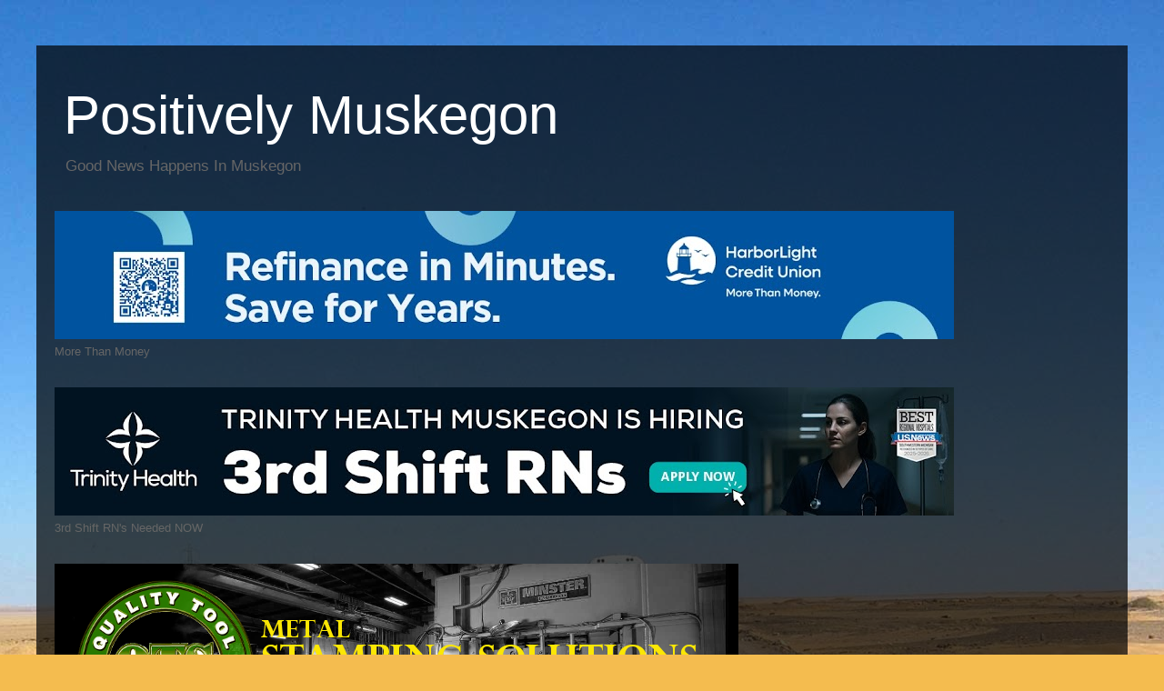

--- FILE ---
content_type: text/html; charset=UTF-8
request_url: https://positivlymuskegon.blogspot.com/2015/11/giving-back-christmas-december-12th.html
body_size: 15712
content:
<!DOCTYPE html>
<html class='v2' dir='ltr' xmlns='http://www.w3.org/1999/xhtml' xmlns:b='http://www.google.com/2005/gml/b' xmlns:data='http://www.google.com/2005/gml/data' xmlns:expr='http://www.google.com/2005/gml/expr'>
<head>
<link href='https://www.blogger.com/static/v1/widgets/335934321-css_bundle_v2.css' rel='stylesheet' type='text/css'/>
<meta content='width=1100' name='viewport'/>
<meta content='text/html; charset=UTF-8' http-equiv='Content-Type'/>
<meta content='blogger' name='generator'/>
<link href='https://positivlymuskegon.blogspot.com/favicon.ico' rel='icon' type='image/x-icon'/>
<link href='https://positivlymuskegon.blogspot.com/2015/11/giving-back-christmas-december-12th.html' rel='canonical'/>
<link rel="alternate" type="application/atom+xml" title="Positively Muskegon - Atom" href="https://positivlymuskegon.blogspot.com/feeds/posts/default" />
<link rel="alternate" type="application/rss+xml" title="Positively Muskegon - RSS" href="https://positivlymuskegon.blogspot.com/feeds/posts/default?alt=rss" />
<link rel="service.post" type="application/atom+xml" title="Positively Muskegon - Atom" href="https://www.blogger.com/feeds/6548727119760223861/posts/default" />

<link rel="alternate" type="application/atom+xml" title="Positively Muskegon - Atom" href="https://positivlymuskegon.blogspot.com/feeds/4006208680887849230/comments/default" />
<!--Can't find substitution for tag [blog.ieCssRetrofitLinks]-->
<link href='https://blogger.googleusercontent.com/img/b/R29vZ2xl/AVvXsEgsY1AFujzU5DzI2jckbn4jTAb2CZ3mIe2WYHQmskHZ1X2AhAlyF228yIpsCZujLjzAQpA4diSC1K_z4kLLwkKpuQsgwDzl5_TsxKRUgnP6I5Y0ezieBH0h7j9N6wNpVtMOE-bbOXJYaqg/s1600/giving+back+christmas+3.jpg' rel='image_src'/>
<meta content='https://positivlymuskegon.blogspot.com/2015/11/giving-back-christmas-december-12th.html' property='og:url'/>
<meta content='Giving Back Christmas December 12th' property='og:title'/>
<meta content='' property='og:description'/>
<meta content='https://blogger.googleusercontent.com/img/b/R29vZ2xl/AVvXsEgsY1AFujzU5DzI2jckbn4jTAb2CZ3mIe2WYHQmskHZ1X2AhAlyF228yIpsCZujLjzAQpA4diSC1K_z4kLLwkKpuQsgwDzl5_TsxKRUgnP6I5Y0ezieBH0h7j9N6wNpVtMOE-bbOXJYaqg/w1200-h630-p-k-no-nu/giving+back+christmas+3.jpg' property='og:image'/>
<title>Positively Muskegon: Giving Back Christmas December 12th</title>
<style id='page-skin-1' type='text/css'><!--
/*
-----------------------------------------------
Blogger Template Style
Name:     Travel
Designer: Sookhee Lee
URL:      www.plyfly.net
----------------------------------------------- */
/* Content
----------------------------------------------- */
body {
font: normal normal 13px 'Trebuchet MS',Trebuchet,sans-serif;
color: #666666;
background: #f4bc4f url(//themes.googleusercontent.com/image?id=0BwVBOzw_-hbMMDYxYTU0MmQtZTA5Yi00MTIwLTk3ZjktZWI4MzJhMDQyOTIy) repeat fixed top center;
}
html body .region-inner {
min-width: 0;
max-width: 100%;
width: auto;
}
a:link {
text-decoration:none;
color: #ff9900;
}
a:visited {
text-decoration:none;
color: #b87209;
}
a:hover {
text-decoration:underline;
color: #ff9900;
}
.content-outer .content-cap-top {
height: 0;
background: transparent none repeat-x scroll top center;
}
.content-outer {
margin: 0 auto;
padding-top: 20px;
}
.content-inner {
background: transparent url(//www.blogblog.com/1kt/travel/bg_black_70.png) repeat scroll top left;
background-position: left -0;
background-color: transparent;
padding: 20px;
}
.main-inner .date-outer {
margin-bottom: 2em;
}
/* Header
----------------------------------------------- */
.header-inner .Header .titlewrapper,
.header-inner .Header .descriptionwrapper {
padding-left: 10px;
padding-right: 10px;
}
.Header h1 {
font: normal normal 60px 'Trebuchet MS',Trebuchet,sans-serif;
color: #ffffff;
}
.Header h1 a {
color: #ffffff;
}
.Header .description {
color: #666666;
font-size: 130%;
}
/* Tabs
----------------------------------------------- */
.tabs-inner {
margin: 1em 0 0;
padding: 0;
}
.tabs-inner .section {
margin: 0;
}
.tabs-inner .widget ul {
padding: 0;
background: transparent url(//www.blogblog.com/1kt/travel/bg_black_50.png) repeat scroll top center;
}
.tabs-inner .widget li {
border: none;
}
.tabs-inner .widget li a {
display: inline-block;
padding: 1em 1.5em;
color: #ffffff;
font: normal bold 16px 'Trebuchet MS',Trebuchet,sans-serif;
}
.tabs-inner .widget li.selected a,
.tabs-inner .widget li a:hover {
position: relative;
z-index: 1;
background: transparent url(//www.blogblog.com/1kt/travel/bg_black_50.png) repeat scroll top center;
color: #ffffff;
}
/* Headings
----------------------------------------------- */
h2 {
font: normal bold 14px 'Trebuchet MS',Trebuchet,sans-serif;
color: #ffffff;
}
.main-inner h2.date-header {
font: normal normal 14px 'Trebuchet MS',Trebuchet,sans-serif;
color: #666666;
}
.footer-inner .widget h2,
.sidebar .widget h2 {
padding-bottom: .5em;
}
/* Main
----------------------------------------------- */
.main-inner {
padding: 20px 0;
}
.main-inner .column-center-inner {
padding: 20px 0;
}
.main-inner .column-center-inner .section {
margin: 0 20px;
}
.main-inner .column-right-inner {
margin-left: 20px;
}
.main-inner .fauxcolumn-right-outer .fauxcolumn-inner {
margin-left: 20px;
background: transparent none repeat scroll top left;
}
.main-inner .column-left-inner {
margin-right: 20px;
}
.main-inner .fauxcolumn-left-outer .fauxcolumn-inner {
margin-right: 20px;
background: transparent none repeat scroll top left;
}
.main-inner .column-left-inner,
.main-inner .column-right-inner {
padding: 15px 0;
}
/* Posts
----------------------------------------------- */
h3.post-title {
margin-top: 20px;
}
h3.post-title a {
font: normal bold 20px 'Trebuchet MS',Trebuchet,sans-serif;
color: #000000;
}
h3.post-title a:hover {
text-decoration: underline;
}
.main-inner .column-center-outer {
background: #ffffff none repeat scroll top left;
_background-image: none;
}
.post-body {
line-height: 1.4;
position: relative;
}
.post-header {
margin: 0 0 1em;
line-height: 1.6;
}
.post-footer {
margin: .5em 0;
line-height: 1.6;
}
#blog-pager {
font-size: 140%;
}
#comments {
background: #cccccc none repeat scroll top center;
padding: 15px;
}
#comments .comment-author {
padding-top: 1.5em;
}
#comments h4,
#comments .comment-author a,
#comments .comment-timestamp a {
color: #000000;
}
#comments .comment-author:first-child {
padding-top: 0;
border-top: none;
}
.avatar-image-container {
margin: .2em 0 0;
}
/* Comments
----------------------------------------------- */
#comments a {
color: #000000;
}
.comments .comments-content .icon.blog-author {
background-repeat: no-repeat;
background-image: url([data-uri]);
}
.comments .comments-content .loadmore a {
border-top: 1px solid #000000;
border-bottom: 1px solid #000000;
}
.comments .comment-thread.inline-thread {
background: #ffffff;
}
.comments .continue {
border-top: 2px solid #000000;
}
/* Widgets
----------------------------------------------- */
.sidebar .widget {
border-bottom: 2px solid transparent;
padding-bottom: 10px;
margin: 10px 0;
}
.sidebar .widget:first-child {
margin-top: 0;
}
.sidebar .widget:last-child {
border-bottom: none;
margin-bottom: 0;
padding-bottom: 0;
}
.footer-inner .widget,
.sidebar .widget {
font: normal normal 13px 'Trebuchet MS',Trebuchet,sans-serif;
color: #cccccc;
}
.sidebar .widget a:link {
color: #cccccc;
text-decoration: none;
}
.sidebar .widget a:visited {
color: #b87209;
}
.sidebar .widget a:hover {
color: #cccccc;
text-decoration: underline;
}
.footer-inner .widget a:link {
color: #ff9900;
text-decoration: none;
}
.footer-inner .widget a:visited {
color: #b87209;
}
.footer-inner .widget a:hover {
color: #ff9900;
text-decoration: underline;
}
.widget .zippy {
color: #ffffff;
}
.footer-inner {
background: transparent none repeat scroll top center;
}
/* Mobile
----------------------------------------------- */
body.mobile  {
background-size: 100% auto;
}
body.mobile .AdSense {
margin: 0 -10px;
}
.mobile .body-fauxcolumn-outer {
background: transparent none repeat scroll top left;
}
.mobile .footer-inner .widget a:link {
color: #cccccc;
text-decoration: none;
}
.mobile .footer-inner .widget a:visited {
color: #b87209;
}
.mobile-post-outer a {
color: #000000;
}
.mobile-link-button {
background-color: #ff9900;
}
.mobile-link-button a:link, .mobile-link-button a:visited {
color: #ffffff;
}
.mobile-index-contents {
color: #666666;
}
.mobile .tabs-inner .PageList .widget-content {
background: transparent url(//www.blogblog.com/1kt/travel/bg_black_50.png) repeat scroll top center;
color: #ffffff;
}
.mobile .tabs-inner .PageList .widget-content .pagelist-arrow {
border-left: 1px solid #ffffff;
}

--></style>
<style id='template-skin-1' type='text/css'><!--
body {
min-width: 1200px;
}
.content-outer, .content-fauxcolumn-outer, .region-inner {
min-width: 1200px;
max-width: 1200px;
_width: 1200px;
}
.main-inner .columns {
padding-left: 0;
padding-right: 310px;
}
.main-inner .fauxcolumn-center-outer {
left: 0;
right: 310px;
/* IE6 does not respect left and right together */
_width: expression(this.parentNode.offsetWidth -
parseInt("0") -
parseInt("310px") + 'px');
}
.main-inner .fauxcolumn-left-outer {
width: 0;
}
.main-inner .fauxcolumn-right-outer {
width: 310px;
}
.main-inner .column-left-outer {
width: 0;
right: 100%;
margin-left: -0;
}
.main-inner .column-right-outer {
width: 310px;
margin-right: -310px;
}
#layout {
min-width: 0;
}
#layout .content-outer {
min-width: 0;
width: 800px;
}
#layout .region-inner {
min-width: 0;
width: auto;
}
--></style>
<script type='text/javascript'>
        (function(i,s,o,g,r,a,m){i['GoogleAnalyticsObject']=r;i[r]=i[r]||function(){
        (i[r].q=i[r].q||[]).push(arguments)},i[r].l=1*new Date();a=s.createElement(o),
        m=s.getElementsByTagName(o)[0];a.async=1;a.src=g;m.parentNode.insertBefore(a,m)
        })(window,document,'script','https://www.google-analytics.com/analytics.js','ga');
        ga('create', 'UA-11094642-11', 'auto', 'blogger');
        ga('blogger.send', 'pageview');
      </script>
<meta content='https://blogger.googleusercontent.com/img/b/R29vZ2xl/AVvXsEgsY1AFujzU5DzI2jckbn4jTAb2CZ3mIe2WYHQmskHZ1X2AhAlyF228yIpsCZujLjzAQpA4diSC1K_z4kLLwkKpuQsgwDzl5_TsxKRUgnP6I5Y0ezieBH0h7j9N6wNpVtMOE-bbOXJYaqg/s1600/giving+back+christmas+3.jpg' property='og:image'/>
<link href='https://www.blogger.com/dyn-css/authorization.css?targetBlogID=6548727119760223861&amp;zx=f910d7ec-378a-464d-98ad-736f8e4d2ef9' media='none' onload='if(media!=&#39;all&#39;)media=&#39;all&#39;' rel='stylesheet'/><noscript><link href='https://www.blogger.com/dyn-css/authorization.css?targetBlogID=6548727119760223861&amp;zx=f910d7ec-378a-464d-98ad-736f8e4d2ef9' rel='stylesheet'/></noscript>
<meta name='google-adsense-platform-account' content='ca-host-pub-1556223355139109'/>
<meta name='google-adsense-platform-domain' content='blogspot.com'/>

<!-- data-ad-client=ca-pub-9593634385769372 -->

</head>
<body class='loading variant-road'>
<div class='navbar no-items section' id='navbar' name='Navbar'>
</div>
<div class='body-fauxcolumns'>
<div class='fauxcolumn-outer body-fauxcolumn-outer'>
<div class='cap-top'>
<div class='cap-left'></div>
<div class='cap-right'></div>
</div>
<div class='fauxborder-left'>
<div class='fauxborder-right'></div>
<div class='fauxcolumn-inner'>
</div>
</div>
<div class='cap-bottom'>
<div class='cap-left'></div>
<div class='cap-right'></div>
</div>
</div>
</div>
<div class='content'>
<div class='content-fauxcolumns'>
<div class='fauxcolumn-outer content-fauxcolumn-outer'>
<div class='cap-top'>
<div class='cap-left'></div>
<div class='cap-right'></div>
</div>
<div class='fauxborder-left'>
<div class='fauxborder-right'></div>
<div class='fauxcolumn-inner'>
</div>
</div>
<div class='cap-bottom'>
<div class='cap-left'></div>
<div class='cap-right'></div>
</div>
</div>
</div>
<div class='content-outer'>
<div class='content-cap-top cap-top'>
<div class='cap-left'></div>
<div class='cap-right'></div>
</div>
<div class='fauxborder-left content-fauxborder-left'>
<div class='fauxborder-right content-fauxborder-right'></div>
<div class='content-inner'>
<header>
<div class='header-outer'>
<div class='header-cap-top cap-top'>
<div class='cap-left'></div>
<div class='cap-right'></div>
</div>
<div class='fauxborder-left header-fauxborder-left'>
<div class='fauxborder-right header-fauxborder-right'></div>
<div class='region-inner header-inner'>
<div class='header section' id='header' name='Header'><div class='widget Header' data-version='1' id='Header1'>
<div id='header-inner'>
<div class='titlewrapper'>
<h1 class='title'>
<a href='https://positivlymuskegon.blogspot.com/'>
Positively Muskegon
</a>
</h1>
</div>
<div class='descriptionwrapper'>
<p class='description'><span>Good News Happens In Muskegon</span></p>
</div>
</div>
</div></div>
</div>
</div>
<div class='header-cap-bottom cap-bottom'>
<div class='cap-left'></div>
<div class='cap-right'></div>
</div>
</div>
</header>
<div class='tabs-outer'>
<div class='tabs-cap-top cap-top'>
<div class='cap-left'></div>
<div class='cap-right'></div>
</div>
<div class='fauxborder-left tabs-fauxborder-left'>
<div class='fauxborder-right tabs-fauxborder-right'></div>
<div class='region-inner tabs-inner'>
<div class='tabs section' id='crosscol' name='Cross-Column'><div class='widget Image' data-version='1' id='Image9'>
<h2>Harborlight Credit Union</h2>
<div class='widget-content'>
<a href='https://hcu.promo/PositivelyMuskegon'>
<img alt='Harborlight Credit Union' height='141' id='Image9_img' src='https://blogger.googleusercontent.com/img/a/AVvXsEj5ehV8rjV1bm_JnxuuH2Iow3dq4KmF-9Jr5bDTTzemTAkY9D0DaQeKzusOxFahe7HwycD1Hi2iEXCWKDTBWHFsP-y_738LA_kJI-pnhm5TSDlvdlmSch2C4RA2Fth9p43Xg6PSznsv0UyTITEVq0FsvMIrM41IQf0rYPvpjqsDyQIY82RHIORagloBbOI=s989' width='989'/>
</a>
<br/>
<span class='caption'>More Than Money </span>
</div>
<div class='clear'></div>
</div></div>
<div class='tabs section' id='crosscol-overflow' name='Cross-Column 2'><div class='widget Image' data-version='1' id='Image4'>
<h2>Trinity Health is Hiring</h2>
<div class='widget-content'>
<a href='https://www.trinityhealthmichigan.org/care/night-owl-careers?utm_source=thmi-website&utm_medium=display&utm_campaign=talent-acquisition&utm_term=NightOwl_AndyORiley'>
<img alt='Trinity Health is Hiring' height='141' id='Image4_img' src='https://blogger.googleusercontent.com/img/a/AVvXsEi_lMFPjZbgvsdCLPYHsOChNf_n68-3zvNjM53LcSnEGnku2umIMQV170UeLsumEgUipu-ioxctpzM7c1iLV19jXTgXhz-rSs60o11-rWwBN_bB-G6ZdsCyObdrAPw0HrcrejWm7LA0ptXFHO9pOUJOn-46ohVQSp2p_m2KJ3PcywxUUeroZjS1QLKYmhA=s989' width='989'/>
</a>
<br/>
<span class='caption'>3rd Shift RN's Needed NOW</span>
</div>
<div class='clear'></div>
</div><div class='widget Image' data-version='1' id='Image8'>
<h2>Quality Tool and Stamping</h2>
<div class='widget-content'>
<a href='http://www.qtstamping.com/'>
<img alt='Quality Tool and Stamping' height='238' id='Image8_img' src='https://blogger.googleusercontent.com/img/b/R29vZ2xl/AVvXsEhLlopJ-MnIoJfr3OixBgbY4qB-rJF-5cN6HdgWMKlMW4rR7a7BWFwWTyoPWoIVZVEo6xbUM3DO5odBjIWwpp93YrVGHwy3Suq6b_WKrzlIzynOPtvaMYASqbsESeb_6y1PQaZbr0whxgg/s752/QTSAdvert.png' width='752'/>
</a>
<br/>
</div>
<div class='clear'></div>
</div></div>
</div>
</div>
<div class='tabs-cap-bottom cap-bottom'>
<div class='cap-left'></div>
<div class='cap-right'></div>
</div>
</div>
<div class='main-outer'>
<div class='main-cap-top cap-top'>
<div class='cap-left'></div>
<div class='cap-right'></div>
</div>
<div class='fauxborder-left main-fauxborder-left'>
<div class='fauxborder-right main-fauxborder-right'></div>
<div class='region-inner main-inner'>
<div class='columns fauxcolumns'>
<div class='fauxcolumn-outer fauxcolumn-center-outer'>
<div class='cap-top'>
<div class='cap-left'></div>
<div class='cap-right'></div>
</div>
<div class='fauxborder-left'>
<div class='fauxborder-right'></div>
<div class='fauxcolumn-inner'>
</div>
</div>
<div class='cap-bottom'>
<div class='cap-left'></div>
<div class='cap-right'></div>
</div>
</div>
<div class='fauxcolumn-outer fauxcolumn-left-outer'>
<div class='cap-top'>
<div class='cap-left'></div>
<div class='cap-right'></div>
</div>
<div class='fauxborder-left'>
<div class='fauxborder-right'></div>
<div class='fauxcolumn-inner'>
</div>
</div>
<div class='cap-bottom'>
<div class='cap-left'></div>
<div class='cap-right'></div>
</div>
</div>
<div class='fauxcolumn-outer fauxcolumn-right-outer'>
<div class='cap-top'>
<div class='cap-left'></div>
<div class='cap-right'></div>
</div>
<div class='fauxborder-left'>
<div class='fauxborder-right'></div>
<div class='fauxcolumn-inner'>
</div>
</div>
<div class='cap-bottom'>
<div class='cap-left'></div>
<div class='cap-right'></div>
</div>
</div>
<!-- corrects IE6 width calculation -->
<div class='columns-inner'>
<div class='column-center-outer'>
<div class='column-center-inner'>
<div class='main section' id='main' name='Main'><div class='widget Blog' data-version='1' id='Blog1'>
<div class='blog-posts hfeed'>

          <div class="date-outer">
        
<h2 class='date-header'><span>Sunday, November 29, 2015</span></h2>

          <div class="date-posts">
        
<div class='post-outer'>
<div class='post hentry uncustomized-post-template' itemprop='blogPost' itemscope='itemscope' itemtype='http://schema.org/BlogPosting'>
<meta content='https://blogger.googleusercontent.com/img/b/R29vZ2xl/AVvXsEgsY1AFujzU5DzI2jckbn4jTAb2CZ3mIe2WYHQmskHZ1X2AhAlyF228yIpsCZujLjzAQpA4diSC1K_z4kLLwkKpuQsgwDzl5_TsxKRUgnP6I5Y0ezieBH0h7j9N6wNpVtMOE-bbOXJYaqg/s1600/giving+back+christmas+3.jpg' itemprop='image_url'/>
<meta content='6548727119760223861' itemprop='blogId'/>
<meta content='4006208680887849230' itemprop='postId'/>
<a name='4006208680887849230'></a>
<h3 class='post-title entry-title' itemprop='name'>
Giving Back Christmas December 12th
</h3>
<div class='post-header'>
<div class='post-header-line-1'></div>
</div>
<div class='post-body entry-content' id='post-body-4006208680887849230' itemprop='description articleBody'>
Christmas means a lot to people. &nbsp;It's a time of family, friends and community. &nbsp;To some it's an extravagant affair...to others, it's a time of gratuity and simple pleasures. We can't forget the other celebrations of Hanukkah, Kwanzaa and for some...Festivus. &nbsp;However you celebrate, the importance is the same. &nbsp;Giving a little of yourself for others. &nbsp;It's a simple task and the amazing results of acts of kindness show the world who we would ideally be.<br />
<div class="separator" style="clear: both; text-align: center;">
<a href="https://blogger.googleusercontent.com/img/b/R29vZ2xl/AVvXsEgsY1AFujzU5DzI2jckbn4jTAb2CZ3mIe2WYHQmskHZ1X2AhAlyF228yIpsCZujLjzAQpA4diSC1K_z4kLLwkKpuQsgwDzl5_TsxKRUgnP6I5Y0ezieBH0h7j9N6wNpVtMOE-bbOXJYaqg/s1600/giving+back+christmas+3.jpg" imageanchor="1" style="clear: right; float: right; margin-bottom: 1em; margin-left: 1em;"><img border="0" src="https://blogger.googleusercontent.com/img/b/R29vZ2xl/AVvXsEgsY1AFujzU5DzI2jckbn4jTAb2CZ3mIe2WYHQmskHZ1X2AhAlyF228yIpsCZujLjzAQpA4diSC1K_z4kLLwkKpuQsgwDzl5_TsxKRUgnP6I5Y0ezieBH0h7j9N6wNpVtMOE-bbOXJYaqg/s1600/giving+back+christmas+3.jpg" /></a></div>
<br />
This year, there is a first time event called Giving Back Christmas happening at the VFW Hall on Apple Avenue December 12th from 4p-8p. &nbsp;It's being organized by Andrea Rosema and her group of volunteers. &nbsp;The idea is simple. <br />
<br />There will be chances for kids to make cards for veterans and first responders, there will be arts and crafts stations, story time, decorating bags for Kids Food Basket of Muskegon, cookie decorating, cake walks, reindeer games, elves workshops, gift wrapping stations, selfie booth and more. &nbsp;Best part of it, it's all free.<br />
<table cellpadding="0" cellspacing="0" class="tr-caption-container" style="float: left; margin-right: 1em; text-align: left;"><tbody>
<tr><td style="text-align: center;"><a href="https://blogger.googleusercontent.com/img/b/R29vZ2xl/AVvXsEgi80e65ZdH6lngA5f1wlsIF8lyAapqrI3c9ClK9OjbD1yjbBDDYdHPeixunPeeTK7cUdSZMM2EdNP_MZWmy4lCxHypITLsSNO4cK0XiZkCHHyRCdD4uYAfYjWzQX-9BduRmGW63lI8yaY/s1600/giving+back+christmas+4.jpg" imageanchor="1" style="clear: left; margin-bottom: 1em; margin-left: auto; margin-right: auto;"><img border="0" height="240" src="https://blogger.googleusercontent.com/img/b/R29vZ2xl/AVvXsEgi80e65ZdH6lngA5f1wlsIF8lyAapqrI3c9ClK9OjbD1yjbBDDYdHPeixunPeeTK7cUdSZMM2EdNP_MZWmy4lCxHypITLsSNO4cK0XiZkCHHyRCdD4uYAfYjWzQX-9BduRmGW63lI8yaY/s320/giving+back+christmas+4.jpg" width="320" /></a></td></tr>
<tr><td class="tr-caption" style="text-align: center;">Friends Making a Difference<br /></td></tr>
</tbody></table>
<br />
<br />
<br />
<br />
<br />
<br />
<br />
I had a chance to visit Andrea today and learn a little more about the event and what inspired her to organize this event which she hopes, becomes an annual event and something families look forward to every year. &nbsp;Have a look at the video below to learn more from Andrea!<br />
<br />
<div class="separator" style="clear: both; text-align: center;">
<iframe width="320" height="266" class="YOUTUBE-iframe-video" data-thumbnail-src="https://i.ytimg.com/vi/pHdPJ9UAgbI/0.jpg" src="https://www.youtube.com/embed/pHdPJ9UAgbI?feature=player_embedded" frameborder="0" allowfullscreen></iframe></div>
<br />
This is something that Positively Muskegon is ALL ABOUT. &nbsp;To see friends, neighbors and community members coming together to set a good example for kids, taking care of those in need and putting yet another signature event on the map right here in Muskegon! &nbsp;Our sincere thanks to Andrea for taking charge and showing everyone the true meaning of Christmas! &nbsp;Here's a list of the goings on!!<br />
<br />
<div class="separator" style="clear: both; text-align: center;">
<a href="https://blogger.googleusercontent.com/img/b/R29vZ2xl/AVvXsEiRrLkvjbExhd1q8P2AaAGkWgFZEqEz_Lll-rB2SOhYMNlfOCg4DOWjIDWQ08wh5vQoMk9hWI8SdVWvZjFdavQRFkLmKoa0XfiyhJM2I-1XAN0hVqcOkRnFm-NaCj58EZOQ2juuOJmSfs4/s1600/giving+back+christmas.jpg" imageanchor="1" style="clear: left; float: left; margin-bottom: 1em; margin-right: 1em;"><img border="0" height="400" src="https://blogger.googleusercontent.com/img/b/R29vZ2xl/AVvXsEiRrLkvjbExhd1q8P2AaAGkWgFZEqEz_Lll-rB2SOhYMNlfOCg4DOWjIDWQ08wh5vQoMk9hWI8SdVWvZjFdavQRFkLmKoa0XfiyhJM2I-1XAN0hVqcOkRnFm-NaCj58EZOQ2juuOJmSfs4/s400/giving+back+christmas.jpg" width="308" /></a></div>
<br />
<br />
<br />
<br />
<br />
<br />
<br />
<br />
<br />
<br />
<br />
<br />
<br />
<br />
<br />
<br />
<br />
If you'd like to follow Giving Back Christmas on Facebook, please click on their logo below and hit like on their page! &nbsp;You can contact Andrea through there if you'd like to participate or donate something to help the cause!<br />
<br />
<br />
<br />
<div class="separator" style="clear: both; text-align: center;">
<a href="https://www.facebook.com/givingbackchristmas2015/"><img border="0" height="135" src="https://blogger.googleusercontent.com/img/b/R29vZ2xl/AVvXsEidfhxExKNa8hEE-1-cGAdcfnOVT-Bn3SMcX0ONk1yCM0A8W-3OKUkGcJ-sH8GWPHCDxP0Lklu4k7OizvlOtQI2c8B5Q3sBI64xRRL0MFl8UGuG8bhzC6MB7GcZ1eNp3Jmr7gShyphenhyphenMBgmnY/s400/giving+back+christmas+2.jpg" width="400" /></a></div>
<div class="separator" style="clear: both; text-align: center;">
<br /></div>
<div class="separator" style="clear: both; text-align: center;">
Sponsor Message</div>
<div class="separator" style="clear: both; text-align: center;">
<br /></div>
<table align="center" cellpadding="0" cellspacing="0" class="tr-caption-container" style="margin-left: auto; margin-right: auto; text-align: center;"><tbody>
<tr><td style="text-align: center;"><a href="https://www.facebook.com/simcellcricketwireless/?fref=ts" style="margin-left: auto; margin-right: auto;"><img border="0" height="101" src="https://blogger.googleusercontent.com/img/b/R29vZ2xl/AVvXsEg1HMXmokHPUFvqH6-tJ9VsmKLXnRH5_Ef8LEvESaUB5EzmINiSB5gpy-C6iwK1Xh7ekwynT58NJY7esW0P4rfdCyOmYh2QSwsLk02Gtifd-QGFjVuBAh16PtpnR3xPThy6NsvC3ww8S1U/s320/cricket_wireless_logo_detail.png" width="320" /></a></td></tr>
<tr><td class="tr-caption" style="text-align: center;">Up to 5 lines for $100 Bucks!</td></tr>
</tbody></table>
<div class="separator" style="clear: both; text-align: center;">
<br /></div>
<br />
<br />
<div class="separator" style="clear: both; text-align: center;">
</div>
<br />
<div style='clear: both;'></div>
</div>
<div class='post-footer'>
<div class='post-footer-line post-footer-line-1'>
<span class='post-author vcard'>
Posted by
<span class='fn' itemprop='author' itemscope='itemscope' itemtype='http://schema.org/Person'>
<meta content='https://www.blogger.com/profile/05783467936040237946' itemprop='url'/>
<a class='g-profile' href='https://www.blogger.com/profile/05783467936040237946' rel='author' title='author profile'>
<span itemprop='name'>Positively Muskegon</span>
</a>
</span>
</span>
<span class='post-timestamp'>
at
<meta content='https://positivlymuskegon.blogspot.com/2015/11/giving-back-christmas-december-12th.html' itemprop='url'/>
<a class='timestamp-link' href='https://positivlymuskegon.blogspot.com/2015/11/giving-back-christmas-december-12th.html' rel='bookmark' title='permanent link'><abbr class='published' itemprop='datePublished' title='2015-11-29T18:16:00-05:00'>6:16&#8239;PM</abbr></a>
</span>
<span class='post-comment-link'>
</span>
<span class='post-icons'>
<span class='item-control blog-admin pid-160245383'>
<a href='https://www.blogger.com/post-edit.g?blogID=6548727119760223861&postID=4006208680887849230&from=pencil' title='Edit Post'>
<img alt='' class='icon-action' height='18' src='https://resources.blogblog.com/img/icon18_edit_allbkg.gif' width='18'/>
</a>
</span>
</span>
<div class='post-share-buttons goog-inline-block'>
<a class='goog-inline-block share-button sb-email' href='https://www.blogger.com/share-post.g?blogID=6548727119760223861&postID=4006208680887849230&target=email' target='_blank' title='Email This'><span class='share-button-link-text'>Email This</span></a><a class='goog-inline-block share-button sb-blog' href='https://www.blogger.com/share-post.g?blogID=6548727119760223861&postID=4006208680887849230&target=blog' onclick='window.open(this.href, "_blank", "height=270,width=475"); return false;' target='_blank' title='BlogThis!'><span class='share-button-link-text'>BlogThis!</span></a><a class='goog-inline-block share-button sb-twitter' href='https://www.blogger.com/share-post.g?blogID=6548727119760223861&postID=4006208680887849230&target=twitter' target='_blank' title='Share to X'><span class='share-button-link-text'>Share to X</span></a><a class='goog-inline-block share-button sb-facebook' href='https://www.blogger.com/share-post.g?blogID=6548727119760223861&postID=4006208680887849230&target=facebook' onclick='window.open(this.href, "_blank", "height=430,width=640"); return false;' target='_blank' title='Share to Facebook'><span class='share-button-link-text'>Share to Facebook</span></a><a class='goog-inline-block share-button sb-pinterest' href='https://www.blogger.com/share-post.g?blogID=6548727119760223861&postID=4006208680887849230&target=pinterest' target='_blank' title='Share to Pinterest'><span class='share-button-link-text'>Share to Pinterest</span></a>
</div>
</div>
<div class='post-footer-line post-footer-line-2'>
<span class='post-labels'>
</span>
</div>
<div class='post-footer-line post-footer-line-3'>
<span class='post-location'>
</span>
</div>
</div>
</div>
<div class='comments' id='comments'>
<a name='comments'></a>
<h4>No comments:</h4>
<div id='Blog1_comments-block-wrapper'>
<dl class='avatar-comment-indent' id='comments-block'>
</dl>
</div>
<p class='comment-footer'>
<div class='comment-form'>
<a name='comment-form'></a>
<h4 id='comment-post-message'>Post a Comment</h4>
<p>
</p>
<p>Note: Only a member of this blog may post a comment.</p>
<a href='https://www.blogger.com/comment/frame/6548727119760223861?po=4006208680887849230&hl=en&saa=85391&origin=https://positivlymuskegon.blogspot.com' id='comment-editor-src'></a>
<iframe allowtransparency='true' class='blogger-iframe-colorize blogger-comment-from-post' frameborder='0' height='410px' id='comment-editor' name='comment-editor' src='' width='100%'></iframe>
<script src='https://www.blogger.com/static/v1/jsbin/2830521187-comment_from_post_iframe.js' type='text/javascript'></script>
<script type='text/javascript'>
      BLOG_CMT_createIframe('https://www.blogger.com/rpc_relay.html');
    </script>
</div>
</p>
</div>
</div>

        </div></div>
      
</div>
<div class='blog-pager' id='blog-pager'>
<span id='blog-pager-newer-link'>
<a class='blog-pager-newer-link' href='https://positivlymuskegon.blogspot.com/2015/12/teddy-bear-toss-this-saturday-with.html' id='Blog1_blog-pager-newer-link' title='Newer Post'>Newer Post</a>
</span>
<span id='blog-pager-older-link'>
<a class='blog-pager-older-link' href='https://positivlymuskegon.blogspot.com/2015/11/hot-rod-harley-helps-some-have-great.html' id='Blog1_blog-pager-older-link' title='Older Post'>Older Post</a>
</span>
<a class='home-link' href='https://positivlymuskegon.blogspot.com/'>Home</a>
</div>
<div class='clear'></div>
<div class='post-feeds'>
<div class='feed-links'>
Subscribe to:
<a class='feed-link' href='https://positivlymuskegon.blogspot.com/feeds/4006208680887849230/comments/default' target='_blank' type='application/atom+xml'>Post Comments (Atom)</a>
</div>
</div>
</div></div>
</div>
</div>
<div class='column-left-outer'>
<div class='column-left-inner'>
<aside>
</aside>
</div>
</div>
<div class='column-right-outer'>
<div class='column-right-inner'>
<aside>
<div class='sidebar section' id='sidebar-right-1'><div class='widget Image' data-version='1' id='Image6'>
<h2>Samaritan Way Recovery</h2>
<div class='widget-content'>
<a href='https://samaritanrco.org/'>
<img alt='Samaritan Way Recovery' height='193' id='Image6_img' src='https://blogger.googleusercontent.com/img/a/AVvXsEiWYmh-91y3y9WaHWVUZtGIu634QbhAAT3zL9IGljYmVuCUcx4Qx0P3FsZ5ZSZTPog7PgUxNp5-o71qwoPmmqj-77KdYivh1za_hbc7vPnKId193Sx90qFv3QuaEN-v7MCJ8IS7Lss6VAEbJJCCuMZMyGrdeclEcSkWCst34bGcbettzMJ81656tzSDCLc=s260' width='260'/>
</a>
<br/>
<span class='caption'>Hope Help Healing - Recovery Center </span>
</div>
<div class='clear'></div>
</div><div class='widget Image' data-version='1' id='Image11'>
<h2>Benson Drug</h2>
<div class='widget-content'>
<a href='http://bensondrug.com/'>
<img alt='Benson Drug' height='188' id='Image11_img' src='https://blogger.googleusercontent.com/img/a/AVvXsEj9paJp74IcSB9i3vepeXxesa_3zcSu6mlRo-WVD9Km5mDkrBfRa297_wLT3qP7thRhqPGhTzuNEftgCLCYPLvpfWoXzhUVy-aUJF4PfX_mv2e92aTNEmJ40sInoX9nm4c_qR4cant-IMl-6LUk_MEWTlIWWwx_MvnGKU5IHVrsEimeKPjtZvYNAuA3=s260' width='260'/>
</a>
<br/>
<span class='caption'>104 Years Serving Muskegon</span>
</div>
<div class='clear'></div>
</div><div class='widget Image' data-version='1' id='Image16'>
<h2>2-1-1</h2>
<div class='widget-content'>
<a href='https://www.call-211.org/'>
<img alt='2-1-1' height='193' id='Image16_img' src='https://blogger.googleusercontent.com/img/a/AVvXsEh0vZufLk5v0cCPlhOJrVCu2k6XjUZgWf82RaBCZe1RXPpx04BmESHOU0ULS_9bNH-NIB0RqPaHINV9cmTEIa0m3ug79rE6ayI3z8YeaO-qg2ya0OTpWEzRbjrk2ieSMM8JUIYtcehhRomB01EilyHYING1Zf5-Xb9Xe92XyMd4zNEj91HEGv9jOB1Buvg=s260' width='260'/>
</a>
<br/>
<span class='caption'>A Helping Hand for Just About Anything</span>
</div>
<div class='clear'></div>
</div><div class='widget Image' data-version='1' id='Image3'>
<h2>Nowak Machined Products</h2>
<div class='widget-content'>
<a href='https://nowakmp.com/about/careers/'>
<img alt='Nowak Machined Products' height='193' id='Image3_img' src='https://blogger.googleusercontent.com/img/a/AVvXsEg-8lFlFX_JMEUPf3ElvLfMQKeCJSk4vI3FoqauhvIbMwmaVYJHAeN4mntK1FSR6dv81CA0ndmJX-INIAL5V_uanp5sx8b-wr19wmftX95yYCgRvxv5_GkQbMSN0KpQUTg3VtH5Id7GHHU45fPL9B349foRoLpIODJaCmrGrnx_LpY53lMduYwxDUUp=s260' width='260'/>
</a>
<br/>
<span class='caption'>Amazing Careers Here</span>
</div>
<div class='clear'></div>
</div><div class='widget Image' data-version='1' id='Image2'>
<h2>MATS</h2>
<div class='widget-content'>
<a href='https://matsbus.com/'>
<img alt='MATS' height='260' id='Image2_img' src='https://blogger.googleusercontent.com/img/a/AVvXsEi_LW5R_JH62N6GwboOcz313cRJUa76Tm2csmm9Vm358C8p92lPBt7rrhZPnATx9eZudgEh2BHHtmkyMWIbhug-NnO33Z1Qx-Dru3uHH0JzaXVyoYD6zPuQ7qwHM6TDNz1Td6BY_w80z8-bmnUqTB6gsxVHQO9wPVTscjVrQYo-cXw1ba5IOie4oZlWHbg=s260' width='260'/>
</a>
<br/>
<span class='caption'>Takes You There</span>
</div>
<div class='clear'></div>
</div><div class='widget Image' data-version='1' id='Image5'>
<h2>Scherdel Muskegon</h2>
<div class='widget-content'>
<a href='http://scherdel.com/en/karriere/stellenangebote/aktuelle-angebote/index.php'>
<img alt='Scherdel Muskegon' height='193' id='Image5_img' src='https://blogger.googleusercontent.com/img/b/R29vZ2xl/AVvXsEh3FhAxi9uhPK1bs2tv2-F1-J4L5o6IWUmuioQ4NEJjTW458XqAtuyIzBIP-Il7Q1wR4V8BpV6vXBjlogZRWK9fY3aWyftbKoKs19i-A0eyi4YyoEKBFAc7ZuUMxSxn6IHi7saVrrWFR6A/s1600/muskegonchannel_SST_ad_350x260px.jpg' width='260'/>
</a>
<br/>
<span class='caption'>Now Hiring</span>
</div>
<div class='clear'></div>
</div><div class='widget Image' data-version='1' id='Image7'>
<h2>Muskegon Channel Radio</h2>
<div class='widget-content'>
<a href='https://muskegonchannel.com/muskegon-channel-home/muskegon-channel-radio'>
<img alt='Muskegon Channel Radio' height='170' id='Image7_img' src='https://blogger.googleusercontent.com/img/b/R29vZ2xl/AVvXsEiIwK7x2hZiIcPImvcmfWpTlXBT79INOX6LH0uL6ePFH9wIDo268qOAc-ED8ZtXNeMlra9dqR1rRu6uSrlcJ8fRUeeONfRNR5p2d8B9FfuTOTRbu89SIPgM7-5cYt7zp7YQIAKwh2qOGig/s302/mcr+app+logofb+%25281%2529.jpg' width='302'/>
</a>
<br/>
<span class='caption'>Want a Local Radio Station?</span>
</div>
<div class='clear'></div>
</div><div class='widget Image' data-version='1' id='Image13'>
<h2>The Muskegon Channel</h2>
<div class='widget-content'>
<a href='http://www.muskegonlumberjacks.com/'>
<img alt='The Muskegon Channel' height='302' id='Image13_img' src='https://blogger.googleusercontent.com/img/b/R29vZ2xl/AVvXsEjIacwlMilZmrICDcUNyR2Z_22pbwMsknEptrxAx-wWtj4VwhbwT4ks4Uw4gdgR_4uySWm6K9nM829_rPy3-MKxji6cydjVSXRyM74xQlWa9WF6CoxCNNt2COk4wj8keJPTWmH0X5K1zeY/s1600/mc+teaser.png' width='302'/>
</a>
<br/>
<span class='caption'>We have a New Story to Tell</span>
</div>
<div class='clear'></div>
</div></div>
<table border='0' cellpadding='0' cellspacing='0' class='section-columns columns-2'>
<tbody>
<tr>
<td class='first columns-cell'>
<div class='sidebar section' id='sidebar-right-2-1'><div class='widget Image' data-version='1' id='Image14'>
<h2>Muskegon Local</h2>
<div class='widget-content'>
<a href='http://muskegonlocal.com/'>
<img alt='Muskegon Local' height='224' id='Image14_img' src='https://blogger.googleusercontent.com/img/b/R29vZ2xl/AVvXsEhUHDcB-JzBKKE0R8RSLAy6uFxX9VE5OJoHrPrzq6JyYPkRX9sqLNRhLpBxY3f1nz2RvceYotmGMk1vW4POjSbiUFnJ4OYXZ1UFrXxOpRGMbgdU5aPadD86_4eNXjNJuIURveirhjpxkqA/s1600/muskegon+local.png' width='302'/>
</a>
<br/>
<span class='caption'>Local Business in Muskegon</span>
</div>
<div class='clear'></div>
</div></div>
</td>
<td class='columns-cell'>
<div class='sidebar section' id='sidebar-right-2-2'><div class='widget Image' data-version='1' id='Image1'>
<h2>Local Sports Journal</h2>
<div class='widget-content'>
<a href='http://localsportsjournal.com/'>
<img alt='Local Sports Journal' height='263' id='Image1_img' src='https://blogger.googleusercontent.com/img/b/R29vZ2xl/AVvXsEjpj9XAKf3LQ7zs-d5OZnO74FQWCxE63hEtdrt5HFDBe9LFoP83ENYGRqakGb7Ai1i3RK4mb3LXDye5UiOoYBfF_UMg_-c-snXrAOHg0V-_5g_af2YZGI0A-yMLJ-rbYJL3kgyvOSMFLbU/s1600/lsj.png' width='302'/>
</a>
<br/>
</div>
<div class='clear'></div>
</div></div>
</td>
</tr>
</tbody>
</table>
<div class='sidebar no-items section' id='sidebar-right-3'></div>
</aside>
</div>
</div>
</div>
<div style='clear: both'></div>
<!-- columns -->
</div>
<!-- main -->
</div>
</div>
<div class='main-cap-bottom cap-bottom'>
<div class='cap-left'></div>
<div class='cap-right'></div>
</div>
</div>
<footer>
<div class='footer-outer'>
<div class='footer-cap-top cap-top'>
<div class='cap-left'></div>
<div class='cap-right'></div>
</div>
<div class='fauxborder-left footer-fauxborder-left'>
<div class='fauxborder-right footer-fauxborder-right'></div>
<div class='region-inner footer-inner'>
<div class='foot section' id='footer-1'><div class='widget HTML' data-version='1' id='HTML1'>
<div class='widget-content'>
<!-- Begin Web-Stat code v 6.2 -->
<span id="wts1302130">&nbsp;</span><script type="text/javascript">
var wts=document.createElement('script');wts.type='text/javascript';
wts.async=true;wts.src=('https:'==document.location.protocol?'https://server2':'http://lb')
+'.web-stat.com/1/1302130/log6_2.js';
document.getElementById('wts1302130').appendChild(wts);
</script><noscript><a href="http://www.web-stat.com">
<img src="//server2.web-stat.com/6/1/1302130.gif" 
style="border:0px;" alt="" /></a></noscript>
<!-- End Web-Stat code v 6.2 -->
</div>
<div class='clear'></div>
</div></div>
<table border='0' cellpadding='0' cellspacing='0' class='section-columns columns-2'>
<tbody>
<tr>
<td class='first columns-cell'>
<div class='foot section' id='footer-2-1'><div class='widget Profile' data-version='1' id='Profile1'>
<div class='widget-content'>
<ul>
<li><a class='profile-name-link g-profile' href='https://www.blogger.com/profile/03061258276411305817' style='background-image: url(//www.blogger.com/img/logo-16.png);'>Derek W</a></li>
<li><a class='profile-name-link g-profile' href='https://www.blogger.com/profile/05783467936040237946' style='background-image: url(//www.blogger.com/img/logo-16.png);'>Positively Muskegon</a></li>
</ul>
<div class='clear'></div>
</div>
</div><div class='widget BlogArchive' data-version='1' id='BlogArchive1'>
<h2>Blog Archive</h2>
<div class='widget-content'>
<div id='ArchiveList'>
<div id='BlogArchive1_ArchiveList'>
<ul class='hierarchy'>
<li class='archivedate collapsed'>
<a class='toggle' href='javascript:void(0)'>
<span class='zippy'>

        &#9658;&#160;
      
</span>
</a>
<a class='post-count-link' href='https://positivlymuskegon.blogspot.com/2025/'>
2025
</a>
<span class='post-count' dir='ltr'>(4)</span>
<ul class='hierarchy'>
<li class='archivedate collapsed'>
<a class='toggle' href='javascript:void(0)'>
<span class='zippy'>

        &#9658;&#160;
      
</span>
</a>
<a class='post-count-link' href='https://positivlymuskegon.blogspot.com/2025/09/'>
September
</a>
<span class='post-count' dir='ltr'>(1)</span>
</li>
</ul>
<ul class='hierarchy'>
<li class='archivedate collapsed'>
<a class='toggle' href='javascript:void(0)'>
<span class='zippy'>

        &#9658;&#160;
      
</span>
</a>
<a class='post-count-link' href='https://positivlymuskegon.blogspot.com/2025/07/'>
July
</a>
<span class='post-count' dir='ltr'>(1)</span>
</li>
</ul>
<ul class='hierarchy'>
<li class='archivedate collapsed'>
<a class='toggle' href='javascript:void(0)'>
<span class='zippy'>

        &#9658;&#160;
      
</span>
</a>
<a class='post-count-link' href='https://positivlymuskegon.blogspot.com/2025/06/'>
June
</a>
<span class='post-count' dir='ltr'>(1)</span>
</li>
</ul>
<ul class='hierarchy'>
<li class='archivedate collapsed'>
<a class='toggle' href='javascript:void(0)'>
<span class='zippy'>

        &#9658;&#160;
      
</span>
</a>
<a class='post-count-link' href='https://positivlymuskegon.blogspot.com/2025/01/'>
January
</a>
<span class='post-count' dir='ltr'>(1)</span>
</li>
</ul>
</li>
</ul>
<ul class='hierarchy'>
<li class='archivedate collapsed'>
<a class='toggle' href='javascript:void(0)'>
<span class='zippy'>

        &#9658;&#160;
      
</span>
</a>
<a class='post-count-link' href='https://positivlymuskegon.blogspot.com/2024/'>
2024
</a>
<span class='post-count' dir='ltr'>(4)</span>
<ul class='hierarchy'>
<li class='archivedate collapsed'>
<a class='toggle' href='javascript:void(0)'>
<span class='zippy'>

        &#9658;&#160;
      
</span>
</a>
<a class='post-count-link' href='https://positivlymuskegon.blogspot.com/2024/10/'>
October
</a>
<span class='post-count' dir='ltr'>(1)</span>
</li>
</ul>
<ul class='hierarchy'>
<li class='archivedate collapsed'>
<a class='toggle' href='javascript:void(0)'>
<span class='zippy'>

        &#9658;&#160;
      
</span>
</a>
<a class='post-count-link' href='https://positivlymuskegon.blogspot.com/2024/05/'>
May
</a>
<span class='post-count' dir='ltr'>(1)</span>
</li>
</ul>
<ul class='hierarchy'>
<li class='archivedate collapsed'>
<a class='toggle' href='javascript:void(0)'>
<span class='zippy'>

        &#9658;&#160;
      
</span>
</a>
<a class='post-count-link' href='https://positivlymuskegon.blogspot.com/2024/04/'>
April
</a>
<span class='post-count' dir='ltr'>(1)</span>
</li>
</ul>
<ul class='hierarchy'>
<li class='archivedate collapsed'>
<a class='toggle' href='javascript:void(0)'>
<span class='zippy'>

        &#9658;&#160;
      
</span>
</a>
<a class='post-count-link' href='https://positivlymuskegon.blogspot.com/2024/02/'>
February
</a>
<span class='post-count' dir='ltr'>(1)</span>
</li>
</ul>
</li>
</ul>
<ul class='hierarchy'>
<li class='archivedate collapsed'>
<a class='toggle' href='javascript:void(0)'>
<span class='zippy'>

        &#9658;&#160;
      
</span>
</a>
<a class='post-count-link' href='https://positivlymuskegon.blogspot.com/2023/'>
2023
</a>
<span class='post-count' dir='ltr'>(8)</span>
<ul class='hierarchy'>
<li class='archivedate collapsed'>
<a class='toggle' href='javascript:void(0)'>
<span class='zippy'>

        &#9658;&#160;
      
</span>
</a>
<a class='post-count-link' href='https://positivlymuskegon.blogspot.com/2023/10/'>
October
</a>
<span class='post-count' dir='ltr'>(2)</span>
</li>
</ul>
<ul class='hierarchy'>
<li class='archivedate collapsed'>
<a class='toggle' href='javascript:void(0)'>
<span class='zippy'>

        &#9658;&#160;
      
</span>
</a>
<a class='post-count-link' href='https://positivlymuskegon.blogspot.com/2023/08/'>
August
</a>
<span class='post-count' dir='ltr'>(1)</span>
</li>
</ul>
<ul class='hierarchy'>
<li class='archivedate collapsed'>
<a class='toggle' href='javascript:void(0)'>
<span class='zippy'>

        &#9658;&#160;
      
</span>
</a>
<a class='post-count-link' href='https://positivlymuskegon.blogspot.com/2023/06/'>
June
</a>
<span class='post-count' dir='ltr'>(1)</span>
</li>
</ul>
<ul class='hierarchy'>
<li class='archivedate collapsed'>
<a class='toggle' href='javascript:void(0)'>
<span class='zippy'>

        &#9658;&#160;
      
</span>
</a>
<a class='post-count-link' href='https://positivlymuskegon.blogspot.com/2023/04/'>
April
</a>
<span class='post-count' dir='ltr'>(2)</span>
</li>
</ul>
<ul class='hierarchy'>
<li class='archivedate collapsed'>
<a class='toggle' href='javascript:void(0)'>
<span class='zippy'>

        &#9658;&#160;
      
</span>
</a>
<a class='post-count-link' href='https://positivlymuskegon.blogspot.com/2023/02/'>
February
</a>
<span class='post-count' dir='ltr'>(1)</span>
</li>
</ul>
<ul class='hierarchy'>
<li class='archivedate collapsed'>
<a class='toggle' href='javascript:void(0)'>
<span class='zippy'>

        &#9658;&#160;
      
</span>
</a>
<a class='post-count-link' href='https://positivlymuskegon.blogspot.com/2023/01/'>
January
</a>
<span class='post-count' dir='ltr'>(1)</span>
</li>
</ul>
</li>
</ul>
<ul class='hierarchy'>
<li class='archivedate collapsed'>
<a class='toggle' href='javascript:void(0)'>
<span class='zippy'>

        &#9658;&#160;
      
</span>
</a>
<a class='post-count-link' href='https://positivlymuskegon.blogspot.com/2022/'>
2022
</a>
<span class='post-count' dir='ltr'>(12)</span>
<ul class='hierarchy'>
<li class='archivedate collapsed'>
<a class='toggle' href='javascript:void(0)'>
<span class='zippy'>

        &#9658;&#160;
      
</span>
</a>
<a class='post-count-link' href='https://positivlymuskegon.blogspot.com/2022/09/'>
September
</a>
<span class='post-count' dir='ltr'>(1)</span>
</li>
</ul>
<ul class='hierarchy'>
<li class='archivedate collapsed'>
<a class='toggle' href='javascript:void(0)'>
<span class='zippy'>

        &#9658;&#160;
      
</span>
</a>
<a class='post-count-link' href='https://positivlymuskegon.blogspot.com/2022/08/'>
August
</a>
<span class='post-count' dir='ltr'>(2)</span>
</li>
</ul>
<ul class='hierarchy'>
<li class='archivedate collapsed'>
<a class='toggle' href='javascript:void(0)'>
<span class='zippy'>

        &#9658;&#160;
      
</span>
</a>
<a class='post-count-link' href='https://positivlymuskegon.blogspot.com/2022/07/'>
July
</a>
<span class='post-count' dir='ltr'>(1)</span>
</li>
</ul>
<ul class='hierarchy'>
<li class='archivedate collapsed'>
<a class='toggle' href='javascript:void(0)'>
<span class='zippy'>

        &#9658;&#160;
      
</span>
</a>
<a class='post-count-link' href='https://positivlymuskegon.blogspot.com/2022/06/'>
June
</a>
<span class='post-count' dir='ltr'>(1)</span>
</li>
</ul>
<ul class='hierarchy'>
<li class='archivedate collapsed'>
<a class='toggle' href='javascript:void(0)'>
<span class='zippy'>

        &#9658;&#160;
      
</span>
</a>
<a class='post-count-link' href='https://positivlymuskegon.blogspot.com/2022/05/'>
May
</a>
<span class='post-count' dir='ltr'>(3)</span>
</li>
</ul>
<ul class='hierarchy'>
<li class='archivedate collapsed'>
<a class='toggle' href='javascript:void(0)'>
<span class='zippy'>

        &#9658;&#160;
      
</span>
</a>
<a class='post-count-link' href='https://positivlymuskegon.blogspot.com/2022/04/'>
April
</a>
<span class='post-count' dir='ltr'>(2)</span>
</li>
</ul>
<ul class='hierarchy'>
<li class='archivedate collapsed'>
<a class='toggle' href='javascript:void(0)'>
<span class='zippy'>

        &#9658;&#160;
      
</span>
</a>
<a class='post-count-link' href='https://positivlymuskegon.blogspot.com/2022/02/'>
February
</a>
<span class='post-count' dir='ltr'>(2)</span>
</li>
</ul>
</li>
</ul>
<ul class='hierarchy'>
<li class='archivedate collapsed'>
<a class='toggle' href='javascript:void(0)'>
<span class='zippy'>

        &#9658;&#160;
      
</span>
</a>
<a class='post-count-link' href='https://positivlymuskegon.blogspot.com/2021/'>
2021
</a>
<span class='post-count' dir='ltr'>(9)</span>
<ul class='hierarchy'>
<li class='archivedate collapsed'>
<a class='toggle' href='javascript:void(0)'>
<span class='zippy'>

        &#9658;&#160;
      
</span>
</a>
<a class='post-count-link' href='https://positivlymuskegon.blogspot.com/2021/12/'>
December
</a>
<span class='post-count' dir='ltr'>(1)</span>
</li>
</ul>
<ul class='hierarchy'>
<li class='archivedate collapsed'>
<a class='toggle' href='javascript:void(0)'>
<span class='zippy'>

        &#9658;&#160;
      
</span>
</a>
<a class='post-count-link' href='https://positivlymuskegon.blogspot.com/2021/10/'>
October
</a>
<span class='post-count' dir='ltr'>(1)</span>
</li>
</ul>
<ul class='hierarchy'>
<li class='archivedate collapsed'>
<a class='toggle' href='javascript:void(0)'>
<span class='zippy'>

        &#9658;&#160;
      
</span>
</a>
<a class='post-count-link' href='https://positivlymuskegon.blogspot.com/2021/07/'>
July
</a>
<span class='post-count' dir='ltr'>(2)</span>
</li>
</ul>
<ul class='hierarchy'>
<li class='archivedate collapsed'>
<a class='toggle' href='javascript:void(0)'>
<span class='zippy'>

        &#9658;&#160;
      
</span>
</a>
<a class='post-count-link' href='https://positivlymuskegon.blogspot.com/2021/06/'>
June
</a>
<span class='post-count' dir='ltr'>(1)</span>
</li>
</ul>
<ul class='hierarchy'>
<li class='archivedate collapsed'>
<a class='toggle' href='javascript:void(0)'>
<span class='zippy'>

        &#9658;&#160;
      
</span>
</a>
<a class='post-count-link' href='https://positivlymuskegon.blogspot.com/2021/05/'>
May
</a>
<span class='post-count' dir='ltr'>(1)</span>
</li>
</ul>
<ul class='hierarchy'>
<li class='archivedate collapsed'>
<a class='toggle' href='javascript:void(0)'>
<span class='zippy'>

        &#9658;&#160;
      
</span>
</a>
<a class='post-count-link' href='https://positivlymuskegon.blogspot.com/2021/04/'>
April
</a>
<span class='post-count' dir='ltr'>(1)</span>
</li>
</ul>
<ul class='hierarchy'>
<li class='archivedate collapsed'>
<a class='toggle' href='javascript:void(0)'>
<span class='zippy'>

        &#9658;&#160;
      
</span>
</a>
<a class='post-count-link' href='https://positivlymuskegon.blogspot.com/2021/01/'>
January
</a>
<span class='post-count' dir='ltr'>(2)</span>
</li>
</ul>
</li>
</ul>
<ul class='hierarchy'>
<li class='archivedate collapsed'>
<a class='toggle' href='javascript:void(0)'>
<span class='zippy'>

        &#9658;&#160;
      
</span>
</a>
<a class='post-count-link' href='https://positivlymuskegon.blogspot.com/2020/'>
2020
</a>
<span class='post-count' dir='ltr'>(20)</span>
<ul class='hierarchy'>
<li class='archivedate collapsed'>
<a class='toggle' href='javascript:void(0)'>
<span class='zippy'>

        &#9658;&#160;
      
</span>
</a>
<a class='post-count-link' href='https://positivlymuskegon.blogspot.com/2020/12/'>
December
</a>
<span class='post-count' dir='ltr'>(2)</span>
</li>
</ul>
<ul class='hierarchy'>
<li class='archivedate collapsed'>
<a class='toggle' href='javascript:void(0)'>
<span class='zippy'>

        &#9658;&#160;
      
</span>
</a>
<a class='post-count-link' href='https://positivlymuskegon.blogspot.com/2020/11/'>
November
</a>
<span class='post-count' dir='ltr'>(2)</span>
</li>
</ul>
<ul class='hierarchy'>
<li class='archivedate collapsed'>
<a class='toggle' href='javascript:void(0)'>
<span class='zippy'>

        &#9658;&#160;
      
</span>
</a>
<a class='post-count-link' href='https://positivlymuskegon.blogspot.com/2020/10/'>
October
</a>
<span class='post-count' dir='ltr'>(1)</span>
</li>
</ul>
<ul class='hierarchy'>
<li class='archivedate collapsed'>
<a class='toggle' href='javascript:void(0)'>
<span class='zippy'>

        &#9658;&#160;
      
</span>
</a>
<a class='post-count-link' href='https://positivlymuskegon.blogspot.com/2020/09/'>
September
</a>
<span class='post-count' dir='ltr'>(1)</span>
</li>
</ul>
<ul class='hierarchy'>
<li class='archivedate collapsed'>
<a class='toggle' href='javascript:void(0)'>
<span class='zippy'>

        &#9658;&#160;
      
</span>
</a>
<a class='post-count-link' href='https://positivlymuskegon.blogspot.com/2020/08/'>
August
</a>
<span class='post-count' dir='ltr'>(2)</span>
</li>
</ul>
<ul class='hierarchy'>
<li class='archivedate collapsed'>
<a class='toggle' href='javascript:void(0)'>
<span class='zippy'>

        &#9658;&#160;
      
</span>
</a>
<a class='post-count-link' href='https://positivlymuskegon.blogspot.com/2020/07/'>
July
</a>
<span class='post-count' dir='ltr'>(1)</span>
</li>
</ul>
<ul class='hierarchy'>
<li class='archivedate collapsed'>
<a class='toggle' href='javascript:void(0)'>
<span class='zippy'>

        &#9658;&#160;
      
</span>
</a>
<a class='post-count-link' href='https://positivlymuskegon.blogspot.com/2020/06/'>
June
</a>
<span class='post-count' dir='ltr'>(2)</span>
</li>
</ul>
<ul class='hierarchy'>
<li class='archivedate collapsed'>
<a class='toggle' href='javascript:void(0)'>
<span class='zippy'>

        &#9658;&#160;
      
</span>
</a>
<a class='post-count-link' href='https://positivlymuskegon.blogspot.com/2020/05/'>
May
</a>
<span class='post-count' dir='ltr'>(2)</span>
</li>
</ul>
<ul class='hierarchy'>
<li class='archivedate collapsed'>
<a class='toggle' href='javascript:void(0)'>
<span class='zippy'>

        &#9658;&#160;
      
</span>
</a>
<a class='post-count-link' href='https://positivlymuskegon.blogspot.com/2020/04/'>
April
</a>
<span class='post-count' dir='ltr'>(2)</span>
</li>
</ul>
<ul class='hierarchy'>
<li class='archivedate collapsed'>
<a class='toggle' href='javascript:void(0)'>
<span class='zippy'>

        &#9658;&#160;
      
</span>
</a>
<a class='post-count-link' href='https://positivlymuskegon.blogspot.com/2020/03/'>
March
</a>
<span class='post-count' dir='ltr'>(2)</span>
</li>
</ul>
<ul class='hierarchy'>
<li class='archivedate collapsed'>
<a class='toggle' href='javascript:void(0)'>
<span class='zippy'>

        &#9658;&#160;
      
</span>
</a>
<a class='post-count-link' href='https://positivlymuskegon.blogspot.com/2020/02/'>
February
</a>
<span class='post-count' dir='ltr'>(2)</span>
</li>
</ul>
<ul class='hierarchy'>
<li class='archivedate collapsed'>
<a class='toggle' href='javascript:void(0)'>
<span class='zippy'>

        &#9658;&#160;
      
</span>
</a>
<a class='post-count-link' href='https://positivlymuskegon.blogspot.com/2020/01/'>
January
</a>
<span class='post-count' dir='ltr'>(1)</span>
</li>
</ul>
</li>
</ul>
<ul class='hierarchy'>
<li class='archivedate collapsed'>
<a class='toggle' href='javascript:void(0)'>
<span class='zippy'>

        &#9658;&#160;
      
</span>
</a>
<a class='post-count-link' href='https://positivlymuskegon.blogspot.com/2019/'>
2019
</a>
<span class='post-count' dir='ltr'>(44)</span>
<ul class='hierarchy'>
<li class='archivedate collapsed'>
<a class='toggle' href='javascript:void(0)'>
<span class='zippy'>

        &#9658;&#160;
      
</span>
</a>
<a class='post-count-link' href='https://positivlymuskegon.blogspot.com/2019/12/'>
December
</a>
<span class='post-count' dir='ltr'>(2)</span>
</li>
</ul>
<ul class='hierarchy'>
<li class='archivedate collapsed'>
<a class='toggle' href='javascript:void(0)'>
<span class='zippy'>

        &#9658;&#160;
      
</span>
</a>
<a class='post-count-link' href='https://positivlymuskegon.blogspot.com/2019/11/'>
November
</a>
<span class='post-count' dir='ltr'>(3)</span>
</li>
</ul>
<ul class='hierarchy'>
<li class='archivedate collapsed'>
<a class='toggle' href='javascript:void(0)'>
<span class='zippy'>

        &#9658;&#160;
      
</span>
</a>
<a class='post-count-link' href='https://positivlymuskegon.blogspot.com/2019/10/'>
October
</a>
<span class='post-count' dir='ltr'>(1)</span>
</li>
</ul>
<ul class='hierarchy'>
<li class='archivedate collapsed'>
<a class='toggle' href='javascript:void(0)'>
<span class='zippy'>

        &#9658;&#160;
      
</span>
</a>
<a class='post-count-link' href='https://positivlymuskegon.blogspot.com/2019/09/'>
September
</a>
<span class='post-count' dir='ltr'>(5)</span>
</li>
</ul>
<ul class='hierarchy'>
<li class='archivedate collapsed'>
<a class='toggle' href='javascript:void(0)'>
<span class='zippy'>

        &#9658;&#160;
      
</span>
</a>
<a class='post-count-link' href='https://positivlymuskegon.blogspot.com/2019/08/'>
August
</a>
<span class='post-count' dir='ltr'>(6)</span>
</li>
</ul>
<ul class='hierarchy'>
<li class='archivedate collapsed'>
<a class='toggle' href='javascript:void(0)'>
<span class='zippy'>

        &#9658;&#160;
      
</span>
</a>
<a class='post-count-link' href='https://positivlymuskegon.blogspot.com/2019/07/'>
July
</a>
<span class='post-count' dir='ltr'>(2)</span>
</li>
</ul>
<ul class='hierarchy'>
<li class='archivedate collapsed'>
<a class='toggle' href='javascript:void(0)'>
<span class='zippy'>

        &#9658;&#160;
      
</span>
</a>
<a class='post-count-link' href='https://positivlymuskegon.blogspot.com/2019/06/'>
June
</a>
<span class='post-count' dir='ltr'>(1)</span>
</li>
</ul>
<ul class='hierarchy'>
<li class='archivedate collapsed'>
<a class='toggle' href='javascript:void(0)'>
<span class='zippy'>

        &#9658;&#160;
      
</span>
</a>
<a class='post-count-link' href='https://positivlymuskegon.blogspot.com/2019/05/'>
May
</a>
<span class='post-count' dir='ltr'>(7)</span>
</li>
</ul>
<ul class='hierarchy'>
<li class='archivedate collapsed'>
<a class='toggle' href='javascript:void(0)'>
<span class='zippy'>

        &#9658;&#160;
      
</span>
</a>
<a class='post-count-link' href='https://positivlymuskegon.blogspot.com/2019/04/'>
April
</a>
<span class='post-count' dir='ltr'>(9)</span>
</li>
</ul>
<ul class='hierarchy'>
<li class='archivedate collapsed'>
<a class='toggle' href='javascript:void(0)'>
<span class='zippy'>

        &#9658;&#160;
      
</span>
</a>
<a class='post-count-link' href='https://positivlymuskegon.blogspot.com/2019/03/'>
March
</a>
<span class='post-count' dir='ltr'>(3)</span>
</li>
</ul>
<ul class='hierarchy'>
<li class='archivedate collapsed'>
<a class='toggle' href='javascript:void(0)'>
<span class='zippy'>

        &#9658;&#160;
      
</span>
</a>
<a class='post-count-link' href='https://positivlymuskegon.blogspot.com/2019/02/'>
February
</a>
<span class='post-count' dir='ltr'>(2)</span>
</li>
</ul>
<ul class='hierarchy'>
<li class='archivedate collapsed'>
<a class='toggle' href='javascript:void(0)'>
<span class='zippy'>

        &#9658;&#160;
      
</span>
</a>
<a class='post-count-link' href='https://positivlymuskegon.blogspot.com/2019/01/'>
January
</a>
<span class='post-count' dir='ltr'>(3)</span>
</li>
</ul>
</li>
</ul>
<ul class='hierarchy'>
<li class='archivedate collapsed'>
<a class='toggle' href='javascript:void(0)'>
<span class='zippy'>

        &#9658;&#160;
      
</span>
</a>
<a class='post-count-link' href='https://positivlymuskegon.blogspot.com/2018/'>
2018
</a>
<span class='post-count' dir='ltr'>(64)</span>
<ul class='hierarchy'>
<li class='archivedate collapsed'>
<a class='toggle' href='javascript:void(0)'>
<span class='zippy'>

        &#9658;&#160;
      
</span>
</a>
<a class='post-count-link' href='https://positivlymuskegon.blogspot.com/2018/12/'>
December
</a>
<span class='post-count' dir='ltr'>(4)</span>
</li>
</ul>
<ul class='hierarchy'>
<li class='archivedate collapsed'>
<a class='toggle' href='javascript:void(0)'>
<span class='zippy'>

        &#9658;&#160;
      
</span>
</a>
<a class='post-count-link' href='https://positivlymuskegon.blogspot.com/2018/11/'>
November
</a>
<span class='post-count' dir='ltr'>(7)</span>
</li>
</ul>
<ul class='hierarchy'>
<li class='archivedate collapsed'>
<a class='toggle' href='javascript:void(0)'>
<span class='zippy'>

        &#9658;&#160;
      
</span>
</a>
<a class='post-count-link' href='https://positivlymuskegon.blogspot.com/2018/10/'>
October
</a>
<span class='post-count' dir='ltr'>(8)</span>
</li>
</ul>
<ul class='hierarchy'>
<li class='archivedate collapsed'>
<a class='toggle' href='javascript:void(0)'>
<span class='zippy'>

        &#9658;&#160;
      
</span>
</a>
<a class='post-count-link' href='https://positivlymuskegon.blogspot.com/2018/09/'>
September
</a>
<span class='post-count' dir='ltr'>(3)</span>
</li>
</ul>
<ul class='hierarchy'>
<li class='archivedate collapsed'>
<a class='toggle' href='javascript:void(0)'>
<span class='zippy'>

        &#9658;&#160;
      
</span>
</a>
<a class='post-count-link' href='https://positivlymuskegon.blogspot.com/2018/08/'>
August
</a>
<span class='post-count' dir='ltr'>(4)</span>
</li>
</ul>
<ul class='hierarchy'>
<li class='archivedate collapsed'>
<a class='toggle' href='javascript:void(0)'>
<span class='zippy'>

        &#9658;&#160;
      
</span>
</a>
<a class='post-count-link' href='https://positivlymuskegon.blogspot.com/2018/07/'>
July
</a>
<span class='post-count' dir='ltr'>(2)</span>
</li>
</ul>
<ul class='hierarchy'>
<li class='archivedate collapsed'>
<a class='toggle' href='javascript:void(0)'>
<span class='zippy'>

        &#9658;&#160;
      
</span>
</a>
<a class='post-count-link' href='https://positivlymuskegon.blogspot.com/2018/06/'>
June
</a>
<span class='post-count' dir='ltr'>(4)</span>
</li>
</ul>
<ul class='hierarchy'>
<li class='archivedate collapsed'>
<a class='toggle' href='javascript:void(0)'>
<span class='zippy'>

        &#9658;&#160;
      
</span>
</a>
<a class='post-count-link' href='https://positivlymuskegon.blogspot.com/2018/05/'>
May
</a>
<span class='post-count' dir='ltr'>(6)</span>
</li>
</ul>
<ul class='hierarchy'>
<li class='archivedate collapsed'>
<a class='toggle' href='javascript:void(0)'>
<span class='zippy'>

        &#9658;&#160;
      
</span>
</a>
<a class='post-count-link' href='https://positivlymuskegon.blogspot.com/2018/04/'>
April
</a>
<span class='post-count' dir='ltr'>(9)</span>
</li>
</ul>
<ul class='hierarchy'>
<li class='archivedate collapsed'>
<a class='toggle' href='javascript:void(0)'>
<span class='zippy'>

        &#9658;&#160;
      
</span>
</a>
<a class='post-count-link' href='https://positivlymuskegon.blogspot.com/2018/03/'>
March
</a>
<span class='post-count' dir='ltr'>(5)</span>
</li>
</ul>
<ul class='hierarchy'>
<li class='archivedate collapsed'>
<a class='toggle' href='javascript:void(0)'>
<span class='zippy'>

        &#9658;&#160;
      
</span>
</a>
<a class='post-count-link' href='https://positivlymuskegon.blogspot.com/2018/02/'>
February
</a>
<span class='post-count' dir='ltr'>(5)</span>
</li>
</ul>
<ul class='hierarchy'>
<li class='archivedate collapsed'>
<a class='toggle' href='javascript:void(0)'>
<span class='zippy'>

        &#9658;&#160;
      
</span>
</a>
<a class='post-count-link' href='https://positivlymuskegon.blogspot.com/2018/01/'>
January
</a>
<span class='post-count' dir='ltr'>(7)</span>
</li>
</ul>
</li>
</ul>
<ul class='hierarchy'>
<li class='archivedate collapsed'>
<a class='toggle' href='javascript:void(0)'>
<span class='zippy'>

        &#9658;&#160;
      
</span>
</a>
<a class='post-count-link' href='https://positivlymuskegon.blogspot.com/2017/'>
2017
</a>
<span class='post-count' dir='ltr'>(135)</span>
<ul class='hierarchy'>
<li class='archivedate collapsed'>
<a class='toggle' href='javascript:void(0)'>
<span class='zippy'>

        &#9658;&#160;
      
</span>
</a>
<a class='post-count-link' href='https://positivlymuskegon.blogspot.com/2017/12/'>
December
</a>
<span class='post-count' dir='ltr'>(5)</span>
</li>
</ul>
<ul class='hierarchy'>
<li class='archivedate collapsed'>
<a class='toggle' href='javascript:void(0)'>
<span class='zippy'>

        &#9658;&#160;
      
</span>
</a>
<a class='post-count-link' href='https://positivlymuskegon.blogspot.com/2017/11/'>
November
</a>
<span class='post-count' dir='ltr'>(7)</span>
</li>
</ul>
<ul class='hierarchy'>
<li class='archivedate collapsed'>
<a class='toggle' href='javascript:void(0)'>
<span class='zippy'>

        &#9658;&#160;
      
</span>
</a>
<a class='post-count-link' href='https://positivlymuskegon.blogspot.com/2017/10/'>
October
</a>
<span class='post-count' dir='ltr'>(6)</span>
</li>
</ul>
<ul class='hierarchy'>
<li class='archivedate collapsed'>
<a class='toggle' href='javascript:void(0)'>
<span class='zippy'>

        &#9658;&#160;
      
</span>
</a>
<a class='post-count-link' href='https://positivlymuskegon.blogspot.com/2017/09/'>
September
</a>
<span class='post-count' dir='ltr'>(13)</span>
</li>
</ul>
<ul class='hierarchy'>
<li class='archivedate collapsed'>
<a class='toggle' href='javascript:void(0)'>
<span class='zippy'>

        &#9658;&#160;
      
</span>
</a>
<a class='post-count-link' href='https://positivlymuskegon.blogspot.com/2017/08/'>
August
</a>
<span class='post-count' dir='ltr'>(11)</span>
</li>
</ul>
<ul class='hierarchy'>
<li class='archivedate collapsed'>
<a class='toggle' href='javascript:void(0)'>
<span class='zippy'>

        &#9658;&#160;
      
</span>
</a>
<a class='post-count-link' href='https://positivlymuskegon.blogspot.com/2017/07/'>
July
</a>
<span class='post-count' dir='ltr'>(7)</span>
</li>
</ul>
<ul class='hierarchy'>
<li class='archivedate collapsed'>
<a class='toggle' href='javascript:void(0)'>
<span class='zippy'>

        &#9658;&#160;
      
</span>
</a>
<a class='post-count-link' href='https://positivlymuskegon.blogspot.com/2017/06/'>
June
</a>
<span class='post-count' dir='ltr'>(15)</span>
</li>
</ul>
<ul class='hierarchy'>
<li class='archivedate collapsed'>
<a class='toggle' href='javascript:void(0)'>
<span class='zippy'>

        &#9658;&#160;
      
</span>
</a>
<a class='post-count-link' href='https://positivlymuskegon.blogspot.com/2017/05/'>
May
</a>
<span class='post-count' dir='ltr'>(16)</span>
</li>
</ul>
<ul class='hierarchy'>
<li class='archivedate collapsed'>
<a class='toggle' href='javascript:void(0)'>
<span class='zippy'>

        &#9658;&#160;
      
</span>
</a>
<a class='post-count-link' href='https://positivlymuskegon.blogspot.com/2017/04/'>
April
</a>
<span class='post-count' dir='ltr'>(11)</span>
</li>
</ul>
<ul class='hierarchy'>
<li class='archivedate collapsed'>
<a class='toggle' href='javascript:void(0)'>
<span class='zippy'>

        &#9658;&#160;
      
</span>
</a>
<a class='post-count-link' href='https://positivlymuskegon.blogspot.com/2017/03/'>
March
</a>
<span class='post-count' dir='ltr'>(17)</span>
</li>
</ul>
<ul class='hierarchy'>
<li class='archivedate collapsed'>
<a class='toggle' href='javascript:void(0)'>
<span class='zippy'>

        &#9658;&#160;
      
</span>
</a>
<a class='post-count-link' href='https://positivlymuskegon.blogspot.com/2017/02/'>
February
</a>
<span class='post-count' dir='ltr'>(12)</span>
</li>
</ul>
<ul class='hierarchy'>
<li class='archivedate collapsed'>
<a class='toggle' href='javascript:void(0)'>
<span class='zippy'>

        &#9658;&#160;
      
</span>
</a>
<a class='post-count-link' href='https://positivlymuskegon.blogspot.com/2017/01/'>
January
</a>
<span class='post-count' dir='ltr'>(15)</span>
</li>
</ul>
</li>
</ul>
<ul class='hierarchy'>
<li class='archivedate collapsed'>
<a class='toggle' href='javascript:void(0)'>
<span class='zippy'>

        &#9658;&#160;
      
</span>
</a>
<a class='post-count-link' href='https://positivlymuskegon.blogspot.com/2016/'>
2016
</a>
<span class='post-count' dir='ltr'>(268)</span>
<ul class='hierarchy'>
<li class='archivedate collapsed'>
<a class='toggle' href='javascript:void(0)'>
<span class='zippy'>

        &#9658;&#160;
      
</span>
</a>
<a class='post-count-link' href='https://positivlymuskegon.blogspot.com/2016/12/'>
December
</a>
<span class='post-count' dir='ltr'>(13)</span>
</li>
</ul>
<ul class='hierarchy'>
<li class='archivedate collapsed'>
<a class='toggle' href='javascript:void(0)'>
<span class='zippy'>

        &#9658;&#160;
      
</span>
</a>
<a class='post-count-link' href='https://positivlymuskegon.blogspot.com/2016/11/'>
November
</a>
<span class='post-count' dir='ltr'>(17)</span>
</li>
</ul>
<ul class='hierarchy'>
<li class='archivedate collapsed'>
<a class='toggle' href='javascript:void(0)'>
<span class='zippy'>

        &#9658;&#160;
      
</span>
</a>
<a class='post-count-link' href='https://positivlymuskegon.blogspot.com/2016/10/'>
October
</a>
<span class='post-count' dir='ltr'>(22)</span>
</li>
</ul>
<ul class='hierarchy'>
<li class='archivedate collapsed'>
<a class='toggle' href='javascript:void(0)'>
<span class='zippy'>

        &#9658;&#160;
      
</span>
</a>
<a class='post-count-link' href='https://positivlymuskegon.blogspot.com/2016/09/'>
September
</a>
<span class='post-count' dir='ltr'>(22)</span>
</li>
</ul>
<ul class='hierarchy'>
<li class='archivedate collapsed'>
<a class='toggle' href='javascript:void(0)'>
<span class='zippy'>

        &#9658;&#160;
      
</span>
</a>
<a class='post-count-link' href='https://positivlymuskegon.blogspot.com/2016/08/'>
August
</a>
<span class='post-count' dir='ltr'>(18)</span>
</li>
</ul>
<ul class='hierarchy'>
<li class='archivedate collapsed'>
<a class='toggle' href='javascript:void(0)'>
<span class='zippy'>

        &#9658;&#160;
      
</span>
</a>
<a class='post-count-link' href='https://positivlymuskegon.blogspot.com/2016/07/'>
July
</a>
<span class='post-count' dir='ltr'>(26)</span>
</li>
</ul>
<ul class='hierarchy'>
<li class='archivedate collapsed'>
<a class='toggle' href='javascript:void(0)'>
<span class='zippy'>

        &#9658;&#160;
      
</span>
</a>
<a class='post-count-link' href='https://positivlymuskegon.blogspot.com/2016/06/'>
June
</a>
<span class='post-count' dir='ltr'>(27)</span>
</li>
</ul>
<ul class='hierarchy'>
<li class='archivedate collapsed'>
<a class='toggle' href='javascript:void(0)'>
<span class='zippy'>

        &#9658;&#160;
      
</span>
</a>
<a class='post-count-link' href='https://positivlymuskegon.blogspot.com/2016/05/'>
May
</a>
<span class='post-count' dir='ltr'>(31)</span>
</li>
</ul>
<ul class='hierarchy'>
<li class='archivedate collapsed'>
<a class='toggle' href='javascript:void(0)'>
<span class='zippy'>

        &#9658;&#160;
      
</span>
</a>
<a class='post-count-link' href='https://positivlymuskegon.blogspot.com/2016/04/'>
April
</a>
<span class='post-count' dir='ltr'>(26)</span>
</li>
</ul>
<ul class='hierarchy'>
<li class='archivedate collapsed'>
<a class='toggle' href='javascript:void(0)'>
<span class='zippy'>

        &#9658;&#160;
      
</span>
</a>
<a class='post-count-link' href='https://positivlymuskegon.blogspot.com/2016/03/'>
March
</a>
<span class='post-count' dir='ltr'>(20)</span>
</li>
</ul>
<ul class='hierarchy'>
<li class='archivedate collapsed'>
<a class='toggle' href='javascript:void(0)'>
<span class='zippy'>

        &#9658;&#160;
      
</span>
</a>
<a class='post-count-link' href='https://positivlymuskegon.blogspot.com/2016/02/'>
February
</a>
<span class='post-count' dir='ltr'>(21)</span>
</li>
</ul>
<ul class='hierarchy'>
<li class='archivedate collapsed'>
<a class='toggle' href='javascript:void(0)'>
<span class='zippy'>

        &#9658;&#160;
      
</span>
</a>
<a class='post-count-link' href='https://positivlymuskegon.blogspot.com/2016/01/'>
January
</a>
<span class='post-count' dir='ltr'>(25)</span>
</li>
</ul>
</li>
</ul>
<ul class='hierarchy'>
<li class='archivedate expanded'>
<a class='toggle' href='javascript:void(0)'>
<span class='zippy toggle-open'>

        &#9660;&#160;
      
</span>
</a>
<a class='post-count-link' href='https://positivlymuskegon.blogspot.com/2015/'>
2015
</a>
<span class='post-count' dir='ltr'>(44)</span>
<ul class='hierarchy'>
<li class='archivedate collapsed'>
<a class='toggle' href='javascript:void(0)'>
<span class='zippy'>

        &#9658;&#160;
      
</span>
</a>
<a class='post-count-link' href='https://positivlymuskegon.blogspot.com/2015/12/'>
December
</a>
<span class='post-count' dir='ltr'>(12)</span>
</li>
</ul>
<ul class='hierarchy'>
<li class='archivedate expanded'>
<a class='toggle' href='javascript:void(0)'>
<span class='zippy toggle-open'>

        &#9660;&#160;
      
</span>
</a>
<a class='post-count-link' href='https://positivlymuskegon.blogspot.com/2015/11/'>
November
</a>
<span class='post-count' dir='ltr'>(22)</span>
<ul class='posts'>
<li><a href='https://positivlymuskegon.blogspot.com/2015/11/giving-back-christmas-december-12th.html'>Giving Back Christmas December 12th</a></li>
<li><a href='https://positivlymuskegon.blogspot.com/2015/11/hot-rod-harley-helps-some-have-great.html'>Hot Rod Harley Helps Some Have a Great Thanksgiving</a></li>
<li><a href='https://positivlymuskegon.blogspot.com/2015/11/beach-youth-football-national.html'>Beach Youth Football -  National Tournament Bound</a></li>
<li><a href='https://positivlymuskegon.blogspot.com/2015/11/the-night-before-thanksgiving.html'>The Night Before Thanksgiving</a></li>
<li><a href='https://positivlymuskegon.blogspot.com/2015/11/family-promise-of-lakeshore-keeping.html'>Family Promise of the Lakeshore - Keeping Families...</a></li>
<li><a href='https://positivlymuskegon.blogspot.com/2015/11/napa-thanks-customers-with-thanksgiving.html'>NAPA Thanks Customers With Thanksgiving Dinner - F...</a></li>
<li><a href='https://positivlymuskegon.blogspot.com/2015/11/12th-annual-holidays-in-lakeside-coming.html'>12th Annual Holidays in Lakeside Coming December 5...</a></li>
<li><a href='https://positivlymuskegon.blogspot.com/2015/11/wassermans-flowers-wins-2-major-awards.html'>Wasserman&#39;s Flowers Wins 2 Major Awards</a></li>
<li><a href='https://positivlymuskegon.blogspot.com/2015/11/old-newsies-and-goodfellows-take-to.html'>Old Newsies and Goodfellows Take to the Streets De...</a></li>
<li><a href='https://positivlymuskegon.blogspot.com/2015/11/that-familiar-sound-you-hear-salvation.html'>That Familiar Sound You Hear - The Salvation Army ...</a></li>
<li><a href='https://positivlymuskegon.blogspot.com/2015/11/muskegon-lumberjacks-thank-vets-active.html'>Muskegon Lumberjacks Thank Vets, Active and Reserv...</a></li>
<li><a href='https://positivlymuskegon.blogspot.com/2015/11/the-muskegon-winter-sports-complex.html'>The Muskegon Winter Sports Complex - Getting Ready...</a></li>
<li><a href='https://positivlymuskegon.blogspot.com/2015/11/a-note-to-paris.html'>A Note To Paris....</a></li>
<li><a href='https://positivlymuskegon.blogspot.com/2015/11/veterans-day-2015-in-muskegon.html'>Veterans Day 2015 - In Muskegon</a></li>
<li><a href='https://positivlymuskegon.blogspot.com/2015/11/holidays-in-city-happening-november-28th.html'>Holidays in the City Happening November 28th</a></li>
<li><a href='https://positivlymuskegon.blogspot.com/2015/11/warren-miller-chasing-shadows-at.html'>Warren Miller - &quot;Chasing Shadows&quot; at the Frauentha...</a></li>
<li><a href='https://positivlymuskegon.blogspot.com/2015/11/the-james-r-barker-last-coal-shipment.html'>The James R Barker - Last Coal Shipment to BC Cobb...</a></li>
<li><a href='https://positivlymuskegon.blogspot.com/2015/11/a-positively-muskegon-flashback-gamper.html'>A Positively Muskegon Flashback - The Gamper</a></li>
<li><a href='https://positivlymuskegon.blogspot.com/2015/11/the-captain-meet-bob-prifer-of-ss.html'>The Captain!  Meet Bob Priefer of the SS Milwaukee...</a></li>
<li><a href='https://positivlymuskegon.blogspot.com/2015/11/the-frauenthal-follies-this-saturday.html'>The Frauenthal Follies!  This Saturday Night at th...</a></li>
<li><a href='https://positivlymuskegon.blogspot.com/2015/11/meet-reverend-robert-teszlewicz-from.html'>Meet Reverend Robert Teszlewicz From &quot;The Center&quot;</a></li>
<li><a href='https://positivlymuskegon.blogspot.com/2015/11/celebrated-service-in-muskegon.html'>Celebrated Service in Muskegon!!</a></li>
</ul>
</li>
</ul>
<ul class='hierarchy'>
<li class='archivedate collapsed'>
<a class='toggle' href='javascript:void(0)'>
<span class='zippy'>

        &#9658;&#160;
      
</span>
</a>
<a class='post-count-link' href='https://positivlymuskegon.blogspot.com/2015/10/'>
October
</a>
<span class='post-count' dir='ltr'>(10)</span>
</li>
</ul>
</li>
</ul>
</div>
</div>
<div class='clear'></div>
</div>
</div></div>
</td>
<td class='columns-cell'>
<div class='foot section' id='footer-2-2'><div class='widget HTML' data-version='1' id='HTML2'>
<div class='widget-content'>
<!-- Google tag (gtag.js) -->
<script async src="https://www.googletagmanager.com/gtag/js?id=G-JQRWXFMD6N"></script>
<script>
  window.dataLayer = window.dataLayer || [];
  function gtag(){dataLayer.push(arguments);}
  gtag('js', new Date());

  gtag('config', 'G-JQRWXFMD6N');
</script>
</div>
<div class='clear'></div>
</div></div>
</td>
</tr>
</tbody>
</table>
<!-- outside of the include in order to lock Attribution widget -->
<div class='foot section' id='footer-3' name='Footer'><div class='widget Attribution' data-version='1' id='Attribution1'>
<div class='widget-content' style='text-align: center;'>
O'Riley Media Group. Travel theme. Powered by <a href='https://www.blogger.com' target='_blank'>Blogger</a>.
</div>
<div class='clear'></div>
</div></div>
</div>
</div>
<div class='footer-cap-bottom cap-bottom'>
<div class='cap-left'></div>
<div class='cap-right'></div>
</div>
</div>
</footer>
<!-- content -->
</div>
</div>
<div class='content-cap-bottom cap-bottom'>
<div class='cap-left'></div>
<div class='cap-right'></div>
</div>
</div>
</div>
<script type='text/javascript'>
    window.setTimeout(function() {
        document.body.className = document.body.className.replace('loading', '');
      }, 10);
  </script>

<script type="text/javascript" src="https://www.blogger.com/static/v1/widgets/2028843038-widgets.js"></script>
<script type='text/javascript'>
window['__wavt'] = 'AOuZoY5iylVM0bn6uPzZOherKoU5iKAFlw:1770137131385';_WidgetManager._Init('//www.blogger.com/rearrange?blogID\x3d6548727119760223861','//positivlymuskegon.blogspot.com/2015/11/giving-back-christmas-december-12th.html','6548727119760223861');
_WidgetManager._SetDataContext([{'name': 'blog', 'data': {'blogId': '6548727119760223861', 'title': 'Positively Muskegon', 'url': 'https://positivlymuskegon.blogspot.com/2015/11/giving-back-christmas-december-12th.html', 'canonicalUrl': 'https://positivlymuskegon.blogspot.com/2015/11/giving-back-christmas-december-12th.html', 'homepageUrl': 'https://positivlymuskegon.blogspot.com/', 'searchUrl': 'https://positivlymuskegon.blogspot.com/search', 'canonicalHomepageUrl': 'https://positivlymuskegon.blogspot.com/', 'blogspotFaviconUrl': 'https://positivlymuskegon.blogspot.com/favicon.ico', 'bloggerUrl': 'https://www.blogger.com', 'hasCustomDomain': false, 'httpsEnabled': true, 'enabledCommentProfileImages': true, 'gPlusViewType': 'FILTERED_POSTMOD', 'adultContent': false, 'analyticsAccountNumber': 'UA-11094642-11', 'encoding': 'UTF-8', 'locale': 'en', 'localeUnderscoreDelimited': 'en', 'languageDirection': 'ltr', 'isPrivate': false, 'isMobile': false, 'isMobileRequest': false, 'mobileClass': '', 'isPrivateBlog': false, 'isDynamicViewsAvailable': true, 'feedLinks': '\x3clink rel\x3d\x22alternate\x22 type\x3d\x22application/atom+xml\x22 title\x3d\x22Positively Muskegon - Atom\x22 href\x3d\x22https://positivlymuskegon.blogspot.com/feeds/posts/default\x22 /\x3e\n\x3clink rel\x3d\x22alternate\x22 type\x3d\x22application/rss+xml\x22 title\x3d\x22Positively Muskegon - RSS\x22 href\x3d\x22https://positivlymuskegon.blogspot.com/feeds/posts/default?alt\x3drss\x22 /\x3e\n\x3clink rel\x3d\x22service.post\x22 type\x3d\x22application/atom+xml\x22 title\x3d\x22Positively Muskegon - Atom\x22 href\x3d\x22https://www.blogger.com/feeds/6548727119760223861/posts/default\x22 /\x3e\n\n\x3clink rel\x3d\x22alternate\x22 type\x3d\x22application/atom+xml\x22 title\x3d\x22Positively Muskegon - Atom\x22 href\x3d\x22https://positivlymuskegon.blogspot.com/feeds/4006208680887849230/comments/default\x22 /\x3e\n', 'meTag': '', 'adsenseClientId': 'ca-pub-9593634385769372', 'adsenseHostId': 'ca-host-pub-1556223355139109', 'adsenseHasAds': false, 'adsenseAutoAds': false, 'boqCommentIframeForm': true, 'loginRedirectParam': '', 'isGoogleEverywhereLinkTooltipEnabled': true, 'view': '', 'dynamicViewsCommentsSrc': '//www.blogblog.com/dynamicviews/4224c15c4e7c9321/js/comments.js', 'dynamicViewsScriptSrc': '//www.blogblog.com/dynamicviews/37a6e0839a907093', 'plusOneApiSrc': 'https://apis.google.com/js/platform.js', 'disableGComments': true, 'interstitialAccepted': false, 'sharing': {'platforms': [{'name': 'Get link', 'key': 'link', 'shareMessage': 'Get link', 'target': ''}, {'name': 'Facebook', 'key': 'facebook', 'shareMessage': 'Share to Facebook', 'target': 'facebook'}, {'name': 'BlogThis!', 'key': 'blogThis', 'shareMessage': 'BlogThis!', 'target': 'blog'}, {'name': 'X', 'key': 'twitter', 'shareMessage': 'Share to X', 'target': 'twitter'}, {'name': 'Pinterest', 'key': 'pinterest', 'shareMessage': 'Share to Pinterest', 'target': 'pinterest'}, {'name': 'Email', 'key': 'email', 'shareMessage': 'Email', 'target': 'email'}], 'disableGooglePlus': true, 'googlePlusShareButtonWidth': 0, 'googlePlusBootstrap': '\x3cscript type\x3d\x22text/javascript\x22\x3ewindow.___gcfg \x3d {\x27lang\x27: \x27en\x27};\x3c/script\x3e'}, 'hasCustomJumpLinkMessage': false, 'jumpLinkMessage': 'Read more', 'pageType': 'item', 'postId': '4006208680887849230', 'postImageThumbnailUrl': 'https://blogger.googleusercontent.com/img/b/R29vZ2xl/AVvXsEgsY1AFujzU5DzI2jckbn4jTAb2CZ3mIe2WYHQmskHZ1X2AhAlyF228yIpsCZujLjzAQpA4diSC1K_z4kLLwkKpuQsgwDzl5_TsxKRUgnP6I5Y0ezieBH0h7j9N6wNpVtMOE-bbOXJYaqg/s72-c/giving+back+christmas+3.jpg', 'postImageUrl': 'https://blogger.googleusercontent.com/img/b/R29vZ2xl/AVvXsEgsY1AFujzU5DzI2jckbn4jTAb2CZ3mIe2WYHQmskHZ1X2AhAlyF228yIpsCZujLjzAQpA4diSC1K_z4kLLwkKpuQsgwDzl5_TsxKRUgnP6I5Y0ezieBH0h7j9N6wNpVtMOE-bbOXJYaqg/s1600/giving+back+christmas+3.jpg', 'pageName': 'Giving Back Christmas December 12th', 'pageTitle': 'Positively Muskegon: Giving Back Christmas December 12th', 'metaDescription': ''}}, {'name': 'features', 'data': {}}, {'name': 'messages', 'data': {'edit': 'Edit', 'linkCopiedToClipboard': 'Link copied to clipboard!', 'ok': 'Ok', 'postLink': 'Post Link'}}, {'name': 'template', 'data': {'name': 'custom', 'localizedName': 'Custom', 'isResponsive': false, 'isAlternateRendering': false, 'isCustom': true, 'variant': 'road', 'variantId': 'road'}}, {'name': 'view', 'data': {'classic': {'name': 'classic', 'url': '?view\x3dclassic'}, 'flipcard': {'name': 'flipcard', 'url': '?view\x3dflipcard'}, 'magazine': {'name': 'magazine', 'url': '?view\x3dmagazine'}, 'mosaic': {'name': 'mosaic', 'url': '?view\x3dmosaic'}, 'sidebar': {'name': 'sidebar', 'url': '?view\x3dsidebar'}, 'snapshot': {'name': 'snapshot', 'url': '?view\x3dsnapshot'}, 'timeslide': {'name': 'timeslide', 'url': '?view\x3dtimeslide'}, 'isMobile': false, 'title': 'Giving Back Christmas December 12th', 'description': '', 'featuredImage': 'https://blogger.googleusercontent.com/img/b/R29vZ2xl/AVvXsEgsY1AFujzU5DzI2jckbn4jTAb2CZ3mIe2WYHQmskHZ1X2AhAlyF228yIpsCZujLjzAQpA4diSC1K_z4kLLwkKpuQsgwDzl5_TsxKRUgnP6I5Y0ezieBH0h7j9N6wNpVtMOE-bbOXJYaqg/s1600/giving+back+christmas+3.jpg', 'url': 'https://positivlymuskegon.blogspot.com/2015/11/giving-back-christmas-december-12th.html', 'type': 'item', 'isSingleItem': true, 'isMultipleItems': false, 'isError': false, 'isPage': false, 'isPost': true, 'isHomepage': false, 'isArchive': false, 'isLabelSearch': false, 'postId': 4006208680887849230}}]);
_WidgetManager._RegisterWidget('_HeaderView', new _WidgetInfo('Header1', 'header', document.getElementById('Header1'), {}, 'displayModeFull'));
_WidgetManager._RegisterWidget('_ImageView', new _WidgetInfo('Image9', 'crosscol', document.getElementById('Image9'), {'resize': true}, 'displayModeFull'));
_WidgetManager._RegisterWidget('_ImageView', new _WidgetInfo('Image4', 'crosscol-overflow', document.getElementById('Image4'), {'resize': true}, 'displayModeFull'));
_WidgetManager._RegisterWidget('_ImageView', new _WidgetInfo('Image8', 'crosscol-overflow', document.getElementById('Image8'), {'resize': false}, 'displayModeFull'));
_WidgetManager._RegisterWidget('_BlogView', new _WidgetInfo('Blog1', 'main', document.getElementById('Blog1'), {'cmtInteractionsEnabled': false, 'lightboxEnabled': true, 'lightboxModuleUrl': 'https://www.blogger.com/static/v1/jsbin/3314219954-lbx.js', 'lightboxCssUrl': 'https://www.blogger.com/static/v1/v-css/828616780-lightbox_bundle.css'}, 'displayModeFull'));
_WidgetManager._RegisterWidget('_ImageView', new _WidgetInfo('Image6', 'sidebar-right-1', document.getElementById('Image6'), {'resize': true}, 'displayModeFull'));
_WidgetManager._RegisterWidget('_ImageView', new _WidgetInfo('Image11', 'sidebar-right-1', document.getElementById('Image11'), {'resize': true}, 'displayModeFull'));
_WidgetManager._RegisterWidget('_ImageView', new _WidgetInfo('Image16', 'sidebar-right-1', document.getElementById('Image16'), {'resize': true}, 'displayModeFull'));
_WidgetManager._RegisterWidget('_ImageView', new _WidgetInfo('Image3', 'sidebar-right-1', document.getElementById('Image3'), {'resize': true}, 'displayModeFull'));
_WidgetManager._RegisterWidget('_ImageView', new _WidgetInfo('Image2', 'sidebar-right-1', document.getElementById('Image2'), {'resize': true}, 'displayModeFull'));
_WidgetManager._RegisterWidget('_ImageView', new _WidgetInfo('Image5', 'sidebar-right-1', document.getElementById('Image5'), {'resize': true}, 'displayModeFull'));
_WidgetManager._RegisterWidget('_ImageView', new _WidgetInfo('Image7', 'sidebar-right-1', document.getElementById('Image7'), {'resize': true}, 'displayModeFull'));
_WidgetManager._RegisterWidget('_ImageView', new _WidgetInfo('Image13', 'sidebar-right-1', document.getElementById('Image13'), {'resize': true}, 'displayModeFull'));
_WidgetManager._RegisterWidget('_ImageView', new _WidgetInfo('Image14', 'sidebar-right-2-1', document.getElementById('Image14'), {'resize': true}, 'displayModeFull'));
_WidgetManager._RegisterWidget('_ImageView', new _WidgetInfo('Image1', 'sidebar-right-2-2', document.getElementById('Image1'), {'resize': true}, 'displayModeFull'));
_WidgetManager._RegisterWidget('_HTMLView', new _WidgetInfo('HTML1', 'footer-1', document.getElementById('HTML1'), {}, 'displayModeFull'));
_WidgetManager._RegisterWidget('_ProfileView', new _WidgetInfo('Profile1', 'footer-2-1', document.getElementById('Profile1'), {}, 'displayModeFull'));
_WidgetManager._RegisterWidget('_BlogArchiveView', new _WidgetInfo('BlogArchive1', 'footer-2-1', document.getElementById('BlogArchive1'), {'languageDirection': 'ltr', 'loadingMessage': 'Loading\x26hellip;'}, 'displayModeFull'));
_WidgetManager._RegisterWidget('_HTMLView', new _WidgetInfo('HTML2', 'footer-2-2', document.getElementById('HTML2'), {}, 'displayModeFull'));
_WidgetManager._RegisterWidget('_AttributionView', new _WidgetInfo('Attribution1', 'footer-3', document.getElementById('Attribution1'), {}, 'displayModeFull'));
</script>
</body>
</html>